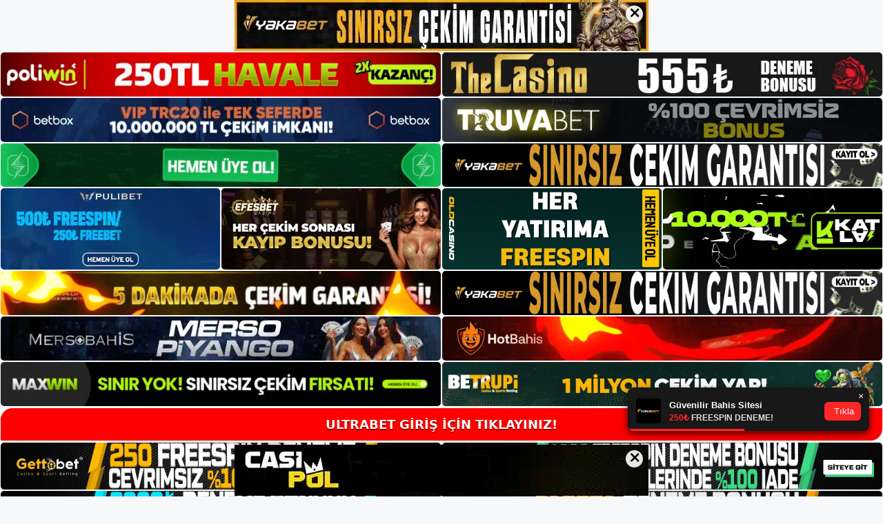

--- FILE ---
content_type: text/html; charset=UTF-8
request_url: https://ultrabet.me/tag/ultrabet-promosyon-kodu/
body_size: 20598
content:
<!DOCTYPE html>
<html lang="tr">
<head>
	<meta name="google-site-verification" content="iGgTTVfAp4adRnUe0n1Bno2jSlWVy2daTAopgurTVok" />
	<meta charset="UTF-8">
	<meta name='robots' content='index, follow, max-image-preview:large, max-snippet:-1, max-video-preview:-1' />
<meta name="generator" content="Bu sitenin AMP ve CDN (İç Link) kurulumu NGY tarafından yapılmıştır."/><meta name="viewport" content="width=device-width, initial-scale=1">
	<!-- This site is optimized with the Yoast SEO plugin v22.3 - https://yoast.com/wordpress/plugins/seo/ -->
	<title>ultrabet promosyon kodu - Ultrabet Giriş Adresi</title>
	<link rel="canonical" href="https://ultrabet.me/tag/ultrabet-promosyon-kodu/" />
	<meta property="og:locale" content="tr_TR" />
	<meta property="og:type" content="article" />
	<meta property="og:title" content="ultrabet promosyon kodu - Ultrabet Giriş Adresi" />
	<meta property="og:url" content="https://ultrabet.me/tag/ultrabet-promosyon-kodu/" />
	<meta property="og:site_name" content="Ultrabet Giriş Adresi" />
	<meta name="twitter:card" content="summary_large_image" />
	<script type="application/ld+json" class="yoast-schema-graph">{"@context":"https://schema.org","@graph":[{"@type":"CollectionPage","@id":"https://ultrabet.me/tag/ultrabet-promosyon-kodu/","url":"https://ultrabet.me/tag/ultrabet-promosyon-kodu/","name":"ultrabet promosyon kodu - Ultrabet Giriş Adresi","isPartOf":{"@id":"https://ultrabet.me/#website"},"breadcrumb":{"@id":"https://ultrabet.me/tag/ultrabet-promosyon-kodu/#breadcrumb"},"inLanguage":"tr"},{"@type":"BreadcrumbList","@id":"https://ultrabet.me/tag/ultrabet-promosyon-kodu/#breadcrumb","itemListElement":[{"@type":"ListItem","position":1,"name":"Anasayfa","item":"https://ultrabet.me/"},{"@type":"ListItem","position":2,"name":"ultrabet promosyon kodu"}]},{"@type":"WebSite","@id":"https://ultrabet.me/#website","url":"https://ultrabet.me/","name":"Ultrabet Giriş Adresi","description":"Ultrabet Giriş Adresi Bilgileri","publisher":{"@id":"https://ultrabet.me/#/schema/person/66a6a1665cfa1fd226faf760b634d344"},"potentialAction":[{"@type":"SearchAction","target":{"@type":"EntryPoint","urlTemplate":"https://ultrabet.me/?s={search_term_string}"},"query-input":"required name=search_term_string"}],"inLanguage":"tr"},{"@type":["Person","Organization"],"@id":"https://ultrabet.me/#/schema/person/66a6a1665cfa1fd226faf760b634d344","name":"Ultrabet","image":{"@type":"ImageObject","inLanguage":"tr","@id":"https://ultrabet.me/#/schema/person/image/","url":"https://ultrabet.me/wp-content/uploads/2021/05/Ultrabet-Logo.jpg","contentUrl":"https://ultrabet.me/wp-content/uploads/2021/05/Ultrabet-Logo.jpg","width":321,"height":68,"caption":"Ultrabet"},"logo":{"@id":"https://ultrabet.me/#/schema/person/image/"},"sameAs":["https://ultrabet.me"]}]}</script>
	<!-- / Yoast SEO plugin. -->


<link rel="alternate" type="application/rss+xml" title="Ultrabet Giriş Adresi &raquo; akışı" href="https://ultrabet.me/feed/" />
<link rel="alternate" type="application/rss+xml" title="Ultrabet Giriş Adresi &raquo; yorum akışı" href="https://ultrabet.me/comments/feed/" />
<link rel="alternate" type="application/rss+xml" title="Ultrabet Giriş Adresi &raquo; ultrabet promosyon kodu etiket akışı" href="https://ultrabet.me/tag/ultrabet-promosyon-kodu/feed/" />
<style id='wp-img-auto-sizes-contain-inline-css'>
img:is([sizes=auto i],[sizes^="auto," i]){contain-intrinsic-size:3000px 1500px}
/*# sourceURL=wp-img-auto-sizes-contain-inline-css */
</style>
<style id='wp-emoji-styles-inline-css'>

	img.wp-smiley, img.emoji {
		display: inline !important;
		border: none !important;
		box-shadow: none !important;
		height: 1em !important;
		width: 1em !important;
		margin: 0 0.07em !important;
		vertical-align: -0.1em !important;
		background: none !important;
		padding: 0 !important;
	}
/*# sourceURL=wp-emoji-styles-inline-css */
</style>
<style id='wp-block-library-inline-css'>
:root{--wp-block-synced-color:#7a00df;--wp-block-synced-color--rgb:122,0,223;--wp-bound-block-color:var(--wp-block-synced-color);--wp-editor-canvas-background:#ddd;--wp-admin-theme-color:#007cba;--wp-admin-theme-color--rgb:0,124,186;--wp-admin-theme-color-darker-10:#006ba1;--wp-admin-theme-color-darker-10--rgb:0,107,160.5;--wp-admin-theme-color-darker-20:#005a87;--wp-admin-theme-color-darker-20--rgb:0,90,135;--wp-admin-border-width-focus:2px}@media (min-resolution:192dpi){:root{--wp-admin-border-width-focus:1.5px}}.wp-element-button{cursor:pointer}:root .has-very-light-gray-background-color{background-color:#eee}:root .has-very-dark-gray-background-color{background-color:#313131}:root .has-very-light-gray-color{color:#eee}:root .has-very-dark-gray-color{color:#313131}:root .has-vivid-green-cyan-to-vivid-cyan-blue-gradient-background{background:linear-gradient(135deg,#00d084,#0693e3)}:root .has-purple-crush-gradient-background{background:linear-gradient(135deg,#34e2e4,#4721fb 50%,#ab1dfe)}:root .has-hazy-dawn-gradient-background{background:linear-gradient(135deg,#faaca8,#dad0ec)}:root .has-subdued-olive-gradient-background{background:linear-gradient(135deg,#fafae1,#67a671)}:root .has-atomic-cream-gradient-background{background:linear-gradient(135deg,#fdd79a,#004a59)}:root .has-nightshade-gradient-background{background:linear-gradient(135deg,#330968,#31cdcf)}:root .has-midnight-gradient-background{background:linear-gradient(135deg,#020381,#2874fc)}:root{--wp--preset--font-size--normal:16px;--wp--preset--font-size--huge:42px}.has-regular-font-size{font-size:1em}.has-larger-font-size{font-size:2.625em}.has-normal-font-size{font-size:var(--wp--preset--font-size--normal)}.has-huge-font-size{font-size:var(--wp--preset--font-size--huge)}.has-text-align-center{text-align:center}.has-text-align-left{text-align:left}.has-text-align-right{text-align:right}.has-fit-text{white-space:nowrap!important}#end-resizable-editor-section{display:none}.aligncenter{clear:both}.items-justified-left{justify-content:flex-start}.items-justified-center{justify-content:center}.items-justified-right{justify-content:flex-end}.items-justified-space-between{justify-content:space-between}.screen-reader-text{border:0;clip-path:inset(50%);height:1px;margin:-1px;overflow:hidden;padding:0;position:absolute;width:1px;word-wrap:normal!important}.screen-reader-text:focus{background-color:#ddd;clip-path:none;color:#444;display:block;font-size:1em;height:auto;left:5px;line-height:normal;padding:15px 23px 14px;text-decoration:none;top:5px;width:auto;z-index:100000}html :where(.has-border-color){border-style:solid}html :where([style*=border-top-color]){border-top-style:solid}html :where([style*=border-right-color]){border-right-style:solid}html :where([style*=border-bottom-color]){border-bottom-style:solid}html :where([style*=border-left-color]){border-left-style:solid}html :where([style*=border-width]){border-style:solid}html :where([style*=border-top-width]){border-top-style:solid}html :where([style*=border-right-width]){border-right-style:solid}html :where([style*=border-bottom-width]){border-bottom-style:solid}html :where([style*=border-left-width]){border-left-style:solid}html :where(img[class*=wp-image-]){height:auto;max-width:100%}:where(figure){margin:0 0 1em}html :where(.is-position-sticky){--wp-admin--admin-bar--position-offset:var(--wp-admin--admin-bar--height,0px)}@media screen and (max-width:600px){html :where(.is-position-sticky){--wp-admin--admin-bar--position-offset:0px}}

/*# sourceURL=wp-block-library-inline-css */
</style><style id='wp-block-heading-inline-css'>
h1:where(.wp-block-heading).has-background,h2:where(.wp-block-heading).has-background,h3:where(.wp-block-heading).has-background,h4:where(.wp-block-heading).has-background,h5:where(.wp-block-heading).has-background,h6:where(.wp-block-heading).has-background{padding:1.25em 2.375em}h1.has-text-align-left[style*=writing-mode]:where([style*=vertical-lr]),h1.has-text-align-right[style*=writing-mode]:where([style*=vertical-rl]),h2.has-text-align-left[style*=writing-mode]:where([style*=vertical-lr]),h2.has-text-align-right[style*=writing-mode]:where([style*=vertical-rl]),h3.has-text-align-left[style*=writing-mode]:where([style*=vertical-lr]),h3.has-text-align-right[style*=writing-mode]:where([style*=vertical-rl]),h4.has-text-align-left[style*=writing-mode]:where([style*=vertical-lr]),h4.has-text-align-right[style*=writing-mode]:where([style*=vertical-rl]),h5.has-text-align-left[style*=writing-mode]:where([style*=vertical-lr]),h5.has-text-align-right[style*=writing-mode]:where([style*=vertical-rl]),h6.has-text-align-left[style*=writing-mode]:where([style*=vertical-lr]),h6.has-text-align-right[style*=writing-mode]:where([style*=vertical-rl]){rotate:180deg}
/*# sourceURL=https://ultrabet.me/wp-includes/blocks/heading/style.min.css */
</style>
<style id='wp-block-tag-cloud-inline-css'>
.wp-block-tag-cloud{box-sizing:border-box}.wp-block-tag-cloud.aligncenter{justify-content:center;text-align:center}.wp-block-tag-cloud a{display:inline-block;margin-right:5px}.wp-block-tag-cloud span{display:inline-block;margin-left:5px;text-decoration:none}:root :where(.wp-block-tag-cloud.is-style-outline){display:flex;flex-wrap:wrap;gap:1ch}:root :where(.wp-block-tag-cloud.is-style-outline a){border:1px solid;font-size:unset!important;margin-right:0;padding:1ch 2ch;text-decoration:none!important}
/*# sourceURL=https://ultrabet.me/wp-includes/blocks/tag-cloud/style.min.css */
</style>
<style id='wp-block-group-inline-css'>
.wp-block-group{box-sizing:border-box}:where(.wp-block-group.wp-block-group-is-layout-constrained){position:relative}
/*# sourceURL=https://ultrabet.me/wp-includes/blocks/group/style.min.css */
</style>
<style id='global-styles-inline-css'>
:root{--wp--preset--aspect-ratio--square: 1;--wp--preset--aspect-ratio--4-3: 4/3;--wp--preset--aspect-ratio--3-4: 3/4;--wp--preset--aspect-ratio--3-2: 3/2;--wp--preset--aspect-ratio--2-3: 2/3;--wp--preset--aspect-ratio--16-9: 16/9;--wp--preset--aspect-ratio--9-16: 9/16;--wp--preset--color--black: #000000;--wp--preset--color--cyan-bluish-gray: #abb8c3;--wp--preset--color--white: #ffffff;--wp--preset--color--pale-pink: #f78da7;--wp--preset--color--vivid-red: #cf2e2e;--wp--preset--color--luminous-vivid-orange: #ff6900;--wp--preset--color--luminous-vivid-amber: #fcb900;--wp--preset--color--light-green-cyan: #7bdcb5;--wp--preset--color--vivid-green-cyan: #00d084;--wp--preset--color--pale-cyan-blue: #8ed1fc;--wp--preset--color--vivid-cyan-blue: #0693e3;--wp--preset--color--vivid-purple: #9b51e0;--wp--preset--color--contrast: var(--contrast);--wp--preset--color--contrast-2: var(--contrast-2);--wp--preset--color--contrast-3: var(--contrast-3);--wp--preset--color--base: var(--base);--wp--preset--color--base-2: var(--base-2);--wp--preset--color--base-3: var(--base-3);--wp--preset--color--accent: var(--accent);--wp--preset--gradient--vivid-cyan-blue-to-vivid-purple: linear-gradient(135deg,rgb(6,147,227) 0%,rgb(155,81,224) 100%);--wp--preset--gradient--light-green-cyan-to-vivid-green-cyan: linear-gradient(135deg,rgb(122,220,180) 0%,rgb(0,208,130) 100%);--wp--preset--gradient--luminous-vivid-amber-to-luminous-vivid-orange: linear-gradient(135deg,rgb(252,185,0) 0%,rgb(255,105,0) 100%);--wp--preset--gradient--luminous-vivid-orange-to-vivid-red: linear-gradient(135deg,rgb(255,105,0) 0%,rgb(207,46,46) 100%);--wp--preset--gradient--very-light-gray-to-cyan-bluish-gray: linear-gradient(135deg,rgb(238,238,238) 0%,rgb(169,184,195) 100%);--wp--preset--gradient--cool-to-warm-spectrum: linear-gradient(135deg,rgb(74,234,220) 0%,rgb(151,120,209) 20%,rgb(207,42,186) 40%,rgb(238,44,130) 60%,rgb(251,105,98) 80%,rgb(254,248,76) 100%);--wp--preset--gradient--blush-light-purple: linear-gradient(135deg,rgb(255,206,236) 0%,rgb(152,150,240) 100%);--wp--preset--gradient--blush-bordeaux: linear-gradient(135deg,rgb(254,205,165) 0%,rgb(254,45,45) 50%,rgb(107,0,62) 100%);--wp--preset--gradient--luminous-dusk: linear-gradient(135deg,rgb(255,203,112) 0%,rgb(199,81,192) 50%,rgb(65,88,208) 100%);--wp--preset--gradient--pale-ocean: linear-gradient(135deg,rgb(255,245,203) 0%,rgb(182,227,212) 50%,rgb(51,167,181) 100%);--wp--preset--gradient--electric-grass: linear-gradient(135deg,rgb(202,248,128) 0%,rgb(113,206,126) 100%);--wp--preset--gradient--midnight: linear-gradient(135deg,rgb(2,3,129) 0%,rgb(40,116,252) 100%);--wp--preset--font-size--small: 13px;--wp--preset--font-size--medium: 20px;--wp--preset--font-size--large: 36px;--wp--preset--font-size--x-large: 42px;--wp--preset--spacing--20: 0.44rem;--wp--preset--spacing--30: 0.67rem;--wp--preset--spacing--40: 1rem;--wp--preset--spacing--50: 1.5rem;--wp--preset--spacing--60: 2.25rem;--wp--preset--spacing--70: 3.38rem;--wp--preset--spacing--80: 5.06rem;--wp--preset--shadow--natural: 6px 6px 9px rgba(0, 0, 0, 0.2);--wp--preset--shadow--deep: 12px 12px 50px rgba(0, 0, 0, 0.4);--wp--preset--shadow--sharp: 6px 6px 0px rgba(0, 0, 0, 0.2);--wp--preset--shadow--outlined: 6px 6px 0px -3px rgb(255, 255, 255), 6px 6px rgb(0, 0, 0);--wp--preset--shadow--crisp: 6px 6px 0px rgb(0, 0, 0);}:where(.is-layout-flex){gap: 0.5em;}:where(.is-layout-grid){gap: 0.5em;}body .is-layout-flex{display: flex;}.is-layout-flex{flex-wrap: wrap;align-items: center;}.is-layout-flex > :is(*, div){margin: 0;}body .is-layout-grid{display: grid;}.is-layout-grid > :is(*, div){margin: 0;}:where(.wp-block-columns.is-layout-flex){gap: 2em;}:where(.wp-block-columns.is-layout-grid){gap: 2em;}:where(.wp-block-post-template.is-layout-flex){gap: 1.25em;}:where(.wp-block-post-template.is-layout-grid){gap: 1.25em;}.has-black-color{color: var(--wp--preset--color--black) !important;}.has-cyan-bluish-gray-color{color: var(--wp--preset--color--cyan-bluish-gray) !important;}.has-white-color{color: var(--wp--preset--color--white) !important;}.has-pale-pink-color{color: var(--wp--preset--color--pale-pink) !important;}.has-vivid-red-color{color: var(--wp--preset--color--vivid-red) !important;}.has-luminous-vivid-orange-color{color: var(--wp--preset--color--luminous-vivid-orange) !important;}.has-luminous-vivid-amber-color{color: var(--wp--preset--color--luminous-vivid-amber) !important;}.has-light-green-cyan-color{color: var(--wp--preset--color--light-green-cyan) !important;}.has-vivid-green-cyan-color{color: var(--wp--preset--color--vivid-green-cyan) !important;}.has-pale-cyan-blue-color{color: var(--wp--preset--color--pale-cyan-blue) !important;}.has-vivid-cyan-blue-color{color: var(--wp--preset--color--vivid-cyan-blue) !important;}.has-vivid-purple-color{color: var(--wp--preset--color--vivid-purple) !important;}.has-black-background-color{background-color: var(--wp--preset--color--black) !important;}.has-cyan-bluish-gray-background-color{background-color: var(--wp--preset--color--cyan-bluish-gray) !important;}.has-white-background-color{background-color: var(--wp--preset--color--white) !important;}.has-pale-pink-background-color{background-color: var(--wp--preset--color--pale-pink) !important;}.has-vivid-red-background-color{background-color: var(--wp--preset--color--vivid-red) !important;}.has-luminous-vivid-orange-background-color{background-color: var(--wp--preset--color--luminous-vivid-orange) !important;}.has-luminous-vivid-amber-background-color{background-color: var(--wp--preset--color--luminous-vivid-amber) !important;}.has-light-green-cyan-background-color{background-color: var(--wp--preset--color--light-green-cyan) !important;}.has-vivid-green-cyan-background-color{background-color: var(--wp--preset--color--vivid-green-cyan) !important;}.has-pale-cyan-blue-background-color{background-color: var(--wp--preset--color--pale-cyan-blue) !important;}.has-vivid-cyan-blue-background-color{background-color: var(--wp--preset--color--vivid-cyan-blue) !important;}.has-vivid-purple-background-color{background-color: var(--wp--preset--color--vivid-purple) !important;}.has-black-border-color{border-color: var(--wp--preset--color--black) !important;}.has-cyan-bluish-gray-border-color{border-color: var(--wp--preset--color--cyan-bluish-gray) !important;}.has-white-border-color{border-color: var(--wp--preset--color--white) !important;}.has-pale-pink-border-color{border-color: var(--wp--preset--color--pale-pink) !important;}.has-vivid-red-border-color{border-color: var(--wp--preset--color--vivid-red) !important;}.has-luminous-vivid-orange-border-color{border-color: var(--wp--preset--color--luminous-vivid-orange) !important;}.has-luminous-vivid-amber-border-color{border-color: var(--wp--preset--color--luminous-vivid-amber) !important;}.has-light-green-cyan-border-color{border-color: var(--wp--preset--color--light-green-cyan) !important;}.has-vivid-green-cyan-border-color{border-color: var(--wp--preset--color--vivid-green-cyan) !important;}.has-pale-cyan-blue-border-color{border-color: var(--wp--preset--color--pale-cyan-blue) !important;}.has-vivid-cyan-blue-border-color{border-color: var(--wp--preset--color--vivid-cyan-blue) !important;}.has-vivid-purple-border-color{border-color: var(--wp--preset--color--vivid-purple) !important;}.has-vivid-cyan-blue-to-vivid-purple-gradient-background{background: var(--wp--preset--gradient--vivid-cyan-blue-to-vivid-purple) !important;}.has-light-green-cyan-to-vivid-green-cyan-gradient-background{background: var(--wp--preset--gradient--light-green-cyan-to-vivid-green-cyan) !important;}.has-luminous-vivid-amber-to-luminous-vivid-orange-gradient-background{background: var(--wp--preset--gradient--luminous-vivid-amber-to-luminous-vivid-orange) !important;}.has-luminous-vivid-orange-to-vivid-red-gradient-background{background: var(--wp--preset--gradient--luminous-vivid-orange-to-vivid-red) !important;}.has-very-light-gray-to-cyan-bluish-gray-gradient-background{background: var(--wp--preset--gradient--very-light-gray-to-cyan-bluish-gray) !important;}.has-cool-to-warm-spectrum-gradient-background{background: var(--wp--preset--gradient--cool-to-warm-spectrum) !important;}.has-blush-light-purple-gradient-background{background: var(--wp--preset--gradient--blush-light-purple) !important;}.has-blush-bordeaux-gradient-background{background: var(--wp--preset--gradient--blush-bordeaux) !important;}.has-luminous-dusk-gradient-background{background: var(--wp--preset--gradient--luminous-dusk) !important;}.has-pale-ocean-gradient-background{background: var(--wp--preset--gradient--pale-ocean) !important;}.has-electric-grass-gradient-background{background: var(--wp--preset--gradient--electric-grass) !important;}.has-midnight-gradient-background{background: var(--wp--preset--gradient--midnight) !important;}.has-small-font-size{font-size: var(--wp--preset--font-size--small) !important;}.has-medium-font-size{font-size: var(--wp--preset--font-size--medium) !important;}.has-large-font-size{font-size: var(--wp--preset--font-size--large) !important;}.has-x-large-font-size{font-size: var(--wp--preset--font-size--x-large) !important;}
/*# sourceURL=global-styles-inline-css */
</style>

<style id='classic-theme-styles-inline-css'>
/*! This file is auto-generated */
.wp-block-button__link{color:#fff;background-color:#32373c;border-radius:9999px;box-shadow:none;text-decoration:none;padding:calc(.667em + 2px) calc(1.333em + 2px);font-size:1.125em}.wp-block-file__button{background:#32373c;color:#fff;text-decoration:none}
/*# sourceURL=/wp-includes/css/classic-themes.min.css */
</style>
<link rel='stylesheet' id='generate-style-css' href='https://ultrabet.me/wp-content/themes/generatepress/assets/css/main.min.css?ver=3.3.0' media='all' />
<style id='generate-style-inline-css'>
body{background-color:var(--base-2);color:var(--contrast);}a{color:var(--accent);}a{text-decoration:underline;}.entry-title a, .site-branding a, a.button, .wp-block-button__link, .main-navigation a{text-decoration:none;}a:hover, a:focus, a:active{color:var(--contrast);}.wp-block-group__inner-container{max-width:1200px;margin-left:auto;margin-right:auto;}.site-header .header-image{width:250px;}:root{--contrast:#222222;--contrast-2:#575760;--contrast-3:#b2b2be;--base:#f0f0f0;--base-2:#f7f8f9;--base-3:#ffffff;--accent:#1e73be;}:root .has-contrast-color{color:var(--contrast);}:root .has-contrast-background-color{background-color:var(--contrast);}:root .has-contrast-2-color{color:var(--contrast-2);}:root .has-contrast-2-background-color{background-color:var(--contrast-2);}:root .has-contrast-3-color{color:var(--contrast-3);}:root .has-contrast-3-background-color{background-color:var(--contrast-3);}:root .has-base-color{color:var(--base);}:root .has-base-background-color{background-color:var(--base);}:root .has-base-2-color{color:var(--base-2);}:root .has-base-2-background-color{background-color:var(--base-2);}:root .has-base-3-color{color:var(--base-3);}:root .has-base-3-background-color{background-color:var(--base-3);}:root .has-accent-color{color:var(--accent);}:root .has-accent-background-color{background-color:var(--accent);}.top-bar{background-color:#636363;color:#ffffff;}.top-bar a{color:#ffffff;}.top-bar a:hover{color:#303030;}.site-header{background-color:var(--base-3);}.main-title a,.main-title a:hover{color:var(--contrast);}.site-description{color:var(--contrast-2);}.mobile-menu-control-wrapper .menu-toggle,.mobile-menu-control-wrapper .menu-toggle:hover,.mobile-menu-control-wrapper .menu-toggle:focus,.has-inline-mobile-toggle #site-navigation.toggled{background-color:rgba(0, 0, 0, 0.02);}.main-navigation,.main-navigation ul ul{background-color:var(--base-3);}.main-navigation .main-nav ul li a, .main-navigation .menu-toggle, .main-navigation .menu-bar-items{color:var(--contrast);}.main-navigation .main-nav ul li:not([class*="current-menu-"]):hover > a, .main-navigation .main-nav ul li:not([class*="current-menu-"]):focus > a, .main-navigation .main-nav ul li.sfHover:not([class*="current-menu-"]) > a, .main-navigation .menu-bar-item:hover > a, .main-navigation .menu-bar-item.sfHover > a{color:var(--accent);}button.menu-toggle:hover,button.menu-toggle:focus{color:var(--contrast);}.main-navigation .main-nav ul li[class*="current-menu-"] > a{color:var(--accent);}.navigation-search input[type="search"],.navigation-search input[type="search"]:active, .navigation-search input[type="search"]:focus, .main-navigation .main-nav ul li.search-item.active > a, .main-navigation .menu-bar-items .search-item.active > a{color:var(--accent);}.main-navigation ul ul{background-color:var(--base);}.separate-containers .inside-article, .separate-containers .comments-area, .separate-containers .page-header, .one-container .container, .separate-containers .paging-navigation, .inside-page-header{background-color:var(--base-3);}.entry-title a{color:var(--contrast);}.entry-title a:hover{color:var(--contrast-2);}.entry-meta{color:var(--contrast-2);}.sidebar .widget{background-color:var(--base-3);}.footer-widgets{background-color:var(--base-3);}.site-info{background-color:var(--base-3);}input[type="text"],input[type="email"],input[type="url"],input[type="password"],input[type="search"],input[type="tel"],input[type="number"],textarea,select{color:var(--contrast);background-color:var(--base-2);border-color:var(--base);}input[type="text"]:focus,input[type="email"]:focus,input[type="url"]:focus,input[type="password"]:focus,input[type="search"]:focus,input[type="tel"]:focus,input[type="number"]:focus,textarea:focus,select:focus{color:var(--contrast);background-color:var(--base-2);border-color:var(--contrast-3);}button,html input[type="button"],input[type="reset"],input[type="submit"],a.button,a.wp-block-button__link:not(.has-background){color:#ffffff;background-color:#55555e;}button:hover,html input[type="button"]:hover,input[type="reset"]:hover,input[type="submit"]:hover,a.button:hover,button:focus,html input[type="button"]:focus,input[type="reset"]:focus,input[type="submit"]:focus,a.button:focus,a.wp-block-button__link:not(.has-background):active,a.wp-block-button__link:not(.has-background):focus,a.wp-block-button__link:not(.has-background):hover{color:#ffffff;background-color:#3f4047;}a.generate-back-to-top{background-color:rgba( 0,0,0,0.4 );color:#ffffff;}a.generate-back-to-top:hover,a.generate-back-to-top:focus{background-color:rgba( 0,0,0,0.6 );color:#ffffff;}:root{--gp-search-modal-bg-color:var(--base-3);--gp-search-modal-text-color:var(--contrast);--gp-search-modal-overlay-bg-color:rgba(0,0,0,0.2);}@media (max-width:768px){.main-navigation .menu-bar-item:hover > a, .main-navigation .menu-bar-item.sfHover > a{background:none;color:var(--contrast);}}.nav-below-header .main-navigation .inside-navigation.grid-container, .nav-above-header .main-navigation .inside-navigation.grid-container{padding:0px 20px 0px 20px;}.site-main .wp-block-group__inner-container{padding:40px;}.separate-containers .paging-navigation{padding-top:20px;padding-bottom:20px;}.entry-content .alignwide, body:not(.no-sidebar) .entry-content .alignfull{margin-left:-40px;width:calc(100% + 80px);max-width:calc(100% + 80px);}.rtl .menu-item-has-children .dropdown-menu-toggle{padding-left:20px;}.rtl .main-navigation .main-nav ul li.menu-item-has-children > a{padding-right:20px;}@media (max-width:768px){.separate-containers .inside-article, .separate-containers .comments-area, .separate-containers .page-header, .separate-containers .paging-navigation, .one-container .site-content, .inside-page-header{padding:30px;}.site-main .wp-block-group__inner-container{padding:30px;}.inside-top-bar{padding-right:30px;padding-left:30px;}.inside-header{padding-right:30px;padding-left:30px;}.widget-area .widget{padding-top:30px;padding-right:30px;padding-bottom:30px;padding-left:30px;}.footer-widgets-container{padding-top:30px;padding-right:30px;padding-bottom:30px;padding-left:30px;}.inside-site-info{padding-right:30px;padding-left:30px;}.entry-content .alignwide, body:not(.no-sidebar) .entry-content .alignfull{margin-left:-30px;width:calc(100% + 60px);max-width:calc(100% + 60px);}.one-container .site-main .paging-navigation{margin-bottom:20px;}}/* End cached CSS */.is-right-sidebar{width:30%;}.is-left-sidebar{width:30%;}.site-content .content-area{width:70%;}@media (max-width:768px){.main-navigation .menu-toggle,.sidebar-nav-mobile:not(#sticky-placeholder){display:block;}.main-navigation ul,.gen-sidebar-nav,.main-navigation:not(.slideout-navigation):not(.toggled) .main-nav > ul,.has-inline-mobile-toggle #site-navigation .inside-navigation > *:not(.navigation-search):not(.main-nav){display:none;}.nav-align-right .inside-navigation,.nav-align-center .inside-navigation{justify-content:space-between;}.has-inline-mobile-toggle .mobile-menu-control-wrapper{display:flex;flex-wrap:wrap;}.has-inline-mobile-toggle .inside-header{flex-direction:row;text-align:left;flex-wrap:wrap;}.has-inline-mobile-toggle .header-widget,.has-inline-mobile-toggle #site-navigation{flex-basis:100%;}.nav-float-left .has-inline-mobile-toggle #site-navigation{order:10;}}
/*# sourceURL=generate-style-inline-css */
</style>
<link rel="https://api.w.org/" href="https://ultrabet.me/wp-json/" /><link rel="alternate" title="JSON" type="application/json" href="https://ultrabet.me/wp-json/wp/v2/tags/1313" /><link rel="EditURI" type="application/rsd+xml" title="RSD" href="https://ultrabet.me/xmlrpc.php?rsd" />
<meta name="generator" content="WordPress 6.9" />
<link rel="amphtml" href="https://ultrabetme.seoponox.com/tag/ultrabet-promosyon-kodu/amp/"><link rel="icon" href="https://ultrabet.me/wp-content/uploads/2021/05/Ultrabet-Favicon.jpg" sizes="32x32" />
<link rel="icon" href="https://ultrabet.me/wp-content/uploads/2021/05/Ultrabet-Favicon.jpg" sizes="192x192" />
<link rel="apple-touch-icon" href="https://ultrabet.me/wp-content/uploads/2021/05/Ultrabet-Favicon.jpg" />
<meta name="msapplication-TileImage" content="https://ultrabet.me/wp-content/uploads/2021/05/Ultrabet-Favicon.jpg" />
	<head>

    <meta charset="UTF-8">
    <meta name="viewport"
          content="width=device-width, user-scalable=no, initial-scale=1.0, maximum-scale=1.0, minimum-scale=1.0">
    <meta http-equiv="X-UA-Compatible" content="ie=edge">
    </head>



<style>

    .footer iframe{
        position:fixed;
        bottom:0;
        z-index:9999999;
          
      }
      
  .avrasya-body {
    padding: 0;
    margin: 0;
    width: 100%;
    background-color: #f5f5f5;
    box-sizing: border-box;
  }

  .avrasya-footer-notifi iframe {
    position: fixed;
    bottom: 0;
    z-index: 9999999;
  }

  .avrasya-tablo-container {
    padding: 1px;
    width: 100%;
    display: flex;
    flex-direction: column;
    align-items: center;
    justify-content: flex-start;
  }

  .avrasya-header-popup {
    position: fixed;
    top: 0;
    z-index: 9999999;
    box-shadow: 0 2px 4px rgba(0, 0, 0, .1);
  }

  .avrasya-header-popup-content {
    margin: 0 auto;
  }

  .avrasya-header-popup-content img {
    width: 100%;
    object-fit: contain;
  }

  .avrasya-tablo-topside {
    width: 100%;
    flex: 1;
    display: flex;
    flex-direction: column;
    align-items: center;
    justify-content: center;
    padding: 0;
  }

  .avrasya-avrasya-tablo-topcard-continer,
  .avrasya-avrasya-tablo-card-continer,
  .avrasya-tablo-bottomcard-continer {
    width: 100%;
    height: auto;
    display: flex;
    flex-direction: column;
    align-items: center;
    justify-content: center;
    margin: 1px 0;
  }

  .avrasya-tablo-topcard,
  .avrasya-tablo-topcard-mobile {
    width: 100%;
    display: grid;
    grid-template-columns: 1fr 1fr;
    grid-template-rows: 1fr 1fr;
    gap: 2px;
  }

  .avrasya-tablo-topcard-mobile {
    display: none;
  }

  .avrasya-tablo-card,
  .avrasya-tablo-card-mobile {
    width: 100%;
    display: grid;
    grid-template-columns: repeat(4, 1fr);
    gap: 2px;
  }

  .avrasya-tablo-card-mobile {
    display: none;
  }

  .avrasya-tablo-bottomcard,
  .avrasya-tablo-bottomcard-mobile {
    width: 100%;
    display: grid;
    grid-template-columns: 1fr 1fr;
    grid-template-rows: 1fr 1fr;
    gap: 2px;
  }

  .avrasya-tablo-bottomcard-mobile {
    display: none;
  }

  .avrasya-tablo-topcard a,
  .avrasya-tablo-topcard-mobile a,
  .avrasya-tablo-card a,
  .avrasya-tablo-card-mobile a,
  .avrasya-tablo-bottomcard a,
  .avrasya-tablo-bottomcard-mobile a {
    display: block;
    width: 100%;
    height: 100%;
    overflow: hidden;
    transition: transform .3s ease;
    background-color: #fff;
  }

  .avrasya-tablo-topcard a img,
  .avrasya-tablo-topcard-mobile a img,
  .avrasya-tablo-card a img,
  .avrasya-tablo-card-mobile a img,
  .avrasya-tablo-bottomcard a img,
  .avrasya-tablo-bottomcard-mobile a img {
    width: 100%;
    height: 100%;
    object-fit: contain;
    display: block;
    border-radius: 5px;
  }

  .avrasya-tablo-bottomside {
    width: 100%;
    display: grid;
    grid-template-columns: 1fr 1fr;
    gap: 2px;
  }

  .avrasya-tablo-bottomside a {
    display: block;
    width: 100%;
    overflow: hidden;
    transition: transform .3s ease;
    background-color: #fff;
  }

  .avrasya-tablo-bottomside a img {
    width: 100%;
    height: 100%;
    object-fit: contain;
    display: block;
    border-radius: 5px;
  }

  .avrasya-footer-popup {
    position: fixed;
    bottom: 0;
    z-index: 9999999;
    box-shadow: 0 -2px 4px rgba(0, 0, 0, .1);
    margin-top: auto;
  }

  .avrasya-footer-popup-content {
    margin: 0 auto;
    padding: 0;
  }

  .avrasya-footer-popup-content img {
    width: 100%;
    object-fit: contain;
  }

  .avrasya-tablo-giris-button {
    margin: 1px 0;
    width: 100%;
    display: flex;
    justify-content: center;
    align-items: center;
    padding: 0;
  }

  .avrasya-footer-popup-content-left {
    margin-bottom: -6px;
  }

  .avrasya-header-popup-content-left {
    margin-bottom: -6px;
  }

  .avrasya-tablo-giris-button a.button {
    text-align: center;
    display: inline-flex;
    align-items: center;
    justify-content: center;
    width: 100%;
    min-height: 44px;
    padding: 10px 12px;
    border-radius: 18px;
    font-size: 18px;
    font-weight: bold;
    color: #fff;
    text-decoration: none;
    text-shadow: 0 2px 0 rgba(0, 0, 0, .4);
    background: #ff0000 !important;
    margin: 1px 0px;

    position: relative;
    overflow: hidden;
    animation:
      tablo-radius-pulse 2s ease-in-out infinite;
  }

  @keyframes tablo-radius-pulse {
    0% {
      border-radius: 18px 0px 18px 0px;
    }

    25% {
      border-radius: 0px 18px 0px 18px;
    }

    50% {
      border-radius: 18px 0px 18px 0px;
    }

    75% {
      border-radius: 0px 18px 0px 18px;
    }

    100% {
      border-radius: 18px 0px 18px 0px;
    }
  }



  #close-top:checked~.avrasya-header-popup {
    display: none;
  }

  #close-bottom:checked~.avrasya-footer-popup {
    display: none;
  }

  .avrasya-tablo-banner-wrapper {
    position: relative;
  }

  .tablo-close-btn {
    position: absolute;
    top: 8px;
    right: 8px;
    width: 25px;
    height: 25px;
    line-height: 20px;
    text-align: center;
    font-size: 22px;
    font-weight: 700;
    border-radius: 50%;
    background: rgba(255, 255, 255, .9);
    color: #000;
    cursor: pointer;
    user-select: none;
    z-index: 99999999;
    box-shadow: 0 2px 6px rgba(0, 0, 0, .2);
  }

  .tablo-close-btn:hover,
  .tablo-close-btn:focus {
    outline: 2px solid rgba(255, 255, 255, .7);
  }

  .avrasya-tablo-bottomside-container {
    width: 100%;
    margin: 1px 0;
  }

  .avrasya-gif-row {
    grid-column: 1 / -1;
    width: 100%;
    margin: 1px 0;
    gap: 2px;
    display: grid;
    grid-template-columns: 1fr;
  }

  .avrasya-gif-row-mobile {
    display: none;
  }

  .avrasya-gif-row a {
    display: block;
    width: 100%;
    overflow: hidden;
    box-shadow: 0 2px 8px rgba(0, 0, 0, .1);
    transition: transform .3s ease;
    background-color: #fff;
  }

  .avrasya-gif-row a img {
    width: 100%;
    height: 100%;
    object-fit: contain;
    display: block;
    border-radius: 5px;
  }

  #close-top:checked~.avrasya-header-popup {
    display: none;
  }

  #close-top:checked~.header-spacer {
    display: none;
  }

  @media (min-width:600px) {

    .header-spacer {
      padding-bottom: 74px;
    }
  }

  @media (max-width: 1200px) {
    .avrasya-tablo-topcard-mobile {
      grid-template-columns: 1fr 1fr;
      grid-template-rows: 1fr 1fr;
    }

    .avrasya-tablo-card-mobile {
      grid-template-columns: repeat(4, 1fr);
    }

    .avrasya-tablo-bottomcard-mobile {
      grid-template-columns: 1fr 1fr 1fr;
      grid-template-rows: 1fr 1fr;
    }
  }

  @media (max-width: 900px) {
    .avrasya-gif-row {
      display: none;
    }

    .avrasya-gif-row-mobile {
      display: grid;
    }

    .avrasya-tablo-topcard-mobile,
    .avrasya-tablo-card-mobile,
    .avrasya-tablo-bottomcard-mobile {
      display: grid;
    }

    .avrasya-tablo-topcard,
    .avrasya-tablo-card,
    .avrasya-tablo-bottomcard {
      display: none;
    }

    .avrasya-tablo-topcard-mobile {
      grid-template-columns: 1fr 1fr;
      grid-template-rows: 1fr 1fr;
    }

    .avrasya-tablo-card-mobile {
      grid-template-columns: 1fr 1fr 1fr 1fr;
    }

    .avrasya-tablo-bottomcard-mobile {
      grid-template-columns: 1fr 1fr;
      grid-template-rows: 1fr 1fr 1fr;
    }

    .avrasya-tablo-bottomside {
      grid-template-columns: 1fr;
    }
  }

  @media (max-width:600px) {
    .header-spacer {
      width: 100%;
      aspect-ratio: var(--header-w, 600) / var(--header-h, 74);
    }
  }

  @media (max-width: 500px) {
    .avrasya-tablo-giris-button a.button {
      font-size: 15px;
    }

    .tablo-close-btn {
      width: 15px;
      height: 15px;
      font-size: 15px;
      line-height: 12px;
    }
  }

  @media (max-width: 400px) {
    .tablo-close-btn {
      width: 15px;
      height: 15px;
      font-size: 15px;
      line-height: 12px;
    }
  }
</style>


<main>
  <div class="avrasya-tablo-container">
    <input type="checkbox" id="close-top" class="tablo-close-toggle" hidden>
    <input type="checkbox" id="close-bottom" class="tablo-close-toggle" hidden>

          <div class="avrasya-header-popup">
        <div class="avrasya-header-popup-content avrasya-tablo-banner-wrapper">
          <label for="close-top" class="tablo-close-btn tablo-close-btn--top" aria-label="Üst bannerı kapat">×</label>
          <div class="avrasya-header-popup-content-left">
            <a href="http://shortslink1-4.com/headerbanner" rel="noopener">
              <img src="https://tabloproject1.com/tablo/uploads/banner/headerbanner.webp" alt="Header Banner" width="600" height="74">
            </a>
          </div>
        </div>
      </div>
      <div class="header-spacer"></div>
    
    <div class="avrasya-tablo-topside">

      <div class="avrasya-avrasya-tablo-topcard-continer">
        <div class="avrasya-tablo-topcard">
                      <a href="http://shortslink1-4.com/top1" rel="noopener">
              <img src="https://tabloproject1.com/tablo/uploads/gif/poliwinweb-banner.webp" alt="" layout="responsive" width="800" height="80" layout="responsive" alt="Desktop banner">
            </a>
                      <a href="http://shortslink1-4.com/top2" rel="noopener">
              <img src="https://tabloproject1.com/tablo/uploads/gif/thecasinoweb-banner.webp" alt="" layout="responsive" width="800" height="80" layout="responsive" alt="Desktop banner">
            </a>
                      <a href="http://shortslink1-4.com/top3" rel="noopener">
              <img src="https://tabloproject1.com/tablo/uploads/gif/betboxweb-banner.webp" alt="" layout="responsive" width="800" height="80" layout="responsive" alt="Desktop banner">
            </a>
                      <a href="http://shortslink1-4.com/top4" rel="noopener">
              <img src="https://tabloproject1.com/tablo/uploads/gif/truvabetweb-banner.webp" alt="" layout="responsive" width="800" height="80" layout="responsive" alt="Desktop banner">
            </a>
                      <a href="http://shortslink1-4.com/top5" rel="noopener">
              <img src="https://tabloproject1.com/tablo/uploads/gif/nitrobahisweb-banner.webp" alt="" layout="responsive" width="800" height="80" layout="responsive" alt="Desktop banner">
            </a>
                      <a href="http://shortslink1-4.com/top6" rel="noopener">
              <img src="https://tabloproject1.com/tablo/uploads/gif/yakabetweb-banner.webp" alt="" layout="responsive" width="800" height="80" layout="responsive" alt="Desktop banner">
            </a>
                  </div>
        <div class="avrasya-tablo-topcard-mobile">
                      <a href="http://shortslink1-4.com/top1" rel="noopener">
              <img src="https://tabloproject1.com/tablo/uploads/gif/poliwinmobil-banner.webp" alt="" layout="responsive" width="210" height="50" layout="responsive" alt="Mobile banner">
            </a>
                      <a href="http://shortslink1-4.com/top2" rel="noopener">
              <img src="https://tabloproject1.com/tablo/uploads/gif/thecasinomobil-banner.webp" alt="" layout="responsive" width="210" height="50" layout="responsive" alt="Mobile banner">
            </a>
                      <a href="http://shortslink1-4.com/top3" rel="noopener">
              <img src="https://tabloproject1.com/tablo/uploads/gif/betboxmobil-banner.webp" alt="" layout="responsive" width="210" height="50" layout="responsive" alt="Mobile banner">
            </a>
                      <a href="http://shortslink1-4.com/top4" rel="noopener">
              <img src="https://tabloproject1.com/tablo/uploads/gif/truvabetmobil-banner.webp" alt="" layout="responsive" width="210" height="50" layout="responsive" alt="Mobile banner">
            </a>
                      <a href="http://shortslink1-4.com/top5" rel="noopener">
              <img src="https://tabloproject1.com/tablo/uploads/gif/nitrobahismobil-banner.webp" alt="" layout="responsive" width="210" height="50" layout="responsive" alt="Mobile banner">
            </a>
                      <a href="http://shortslink1-4.com/top6" rel="noopener">
              <img src="https://tabloproject1.com/tablo/uploads/gif/yakabetmobil-banner.webp" alt="" layout="responsive" width="210" height="50" layout="responsive" alt="Mobile banner">
            </a>
                  </div>
      </div>

      <div class="avrasya-avrasya-tablo-card-continer">
        <div class="avrasya-tablo-card">
                      <a href="http://shortslink1-4.com/vip1" rel="noopener">
              <img src="https://tabloproject1.com/tablo/uploads/gif/pulibetweb.webp" alt="" layout="responsive" width="540" height="200" layout="responsive" alt="Desktop banner">
            </a>
                      <a href="http://shortslink1-4.com/vip2" rel="noopener">
              <img src="https://tabloproject1.com/tablo/uploads/gif/efesbetcasinoweb.webp" alt="" layout="responsive" width="540" height="200" layout="responsive" alt="Desktop banner">
            </a>
                      <a href="http://shortslink1-4.com/vip3" rel="noopener">
              <img src="https://tabloproject1.com/tablo/uploads/gif/oldcasinoweb.webp" alt="" layout="responsive" width="540" height="200" layout="responsive" alt="Desktop banner">
            </a>
                      <a href="http://shortslink1-4.com/vip4" rel="noopener">
              <img src="https://tabloproject1.com/tablo/uploads/gif/katlaweb.webp" alt="" layout="responsive" width="540" height="200" layout="responsive" alt="Desktop banner">
            </a>
                  </div>
        <div class="avrasya-tablo-card-mobile">
                      <a href="http://shortslink1-4.com/vip1" rel="noopener">
              <img src="https://tabloproject1.com/tablo/uploads/gif/pulibetmobil.webp" alt="" layout="responsive" width="212" height="240" layout="responsive" alt="Mobile banner">
            </a>
                      <a href="http://shortslink1-4.com/vip2" rel="noopener">
              <img src="https://tabloproject1.com/tablo/uploads/gif/efesbetcasinomobil.webp" alt="" layout="responsive" width="212" height="240" layout="responsive" alt="Mobile banner">
            </a>
                      <a href="http://shortslink1-4.com/vip3" rel="noopener">
              <img src="https://tabloproject1.com/tablo/uploads/gif/oldcasinomobil.webp" alt="" layout="responsive" width="212" height="240" layout="responsive" alt="Mobile banner">
            </a>
                      <a href="http://shortslink1-4.com/vip4" rel="noopener">
              <img src="https://tabloproject1.com/tablo/uploads/gif/katlamobil.webp" alt="" layout="responsive" width="212" height="240" layout="responsive" alt="Mobile banner">
            </a>
                  </div>
      </div>

      <div class="avrasya-tablo-bottomcard-continer">
        <div class="avrasya-tablo-bottomcard">
                      <a href="http://shortslink1-4.com/banner1" rel="noopener">
              <img src="https://tabloproject1.com/tablo/uploads/gif/medusabahisweb-banner.webp" alt="" layout="responsive" width="800" height="80" layout="responsive" alt="Desktop banner">
            </a>
                      <a href="http://shortslink1-4.com/banner2" rel="noopener">
              <img src="https://tabloproject1.com/tablo/uploads/gif/yakabetweb-banner.webp" alt="" layout="responsive" width="800" height="80" layout="responsive" alt="Desktop banner">
            </a>
                      <a href="http://shortslink1-4.com/banner3" rel="noopener">
              <img src="https://tabloproject1.com/tablo/uploads/gif/mersobahisweb-banner.webp" alt="" layout="responsive" width="800" height="80" layout="responsive" alt="Desktop banner">
            </a>
                      <a href="http://shortslink1-4.com/banner4" rel="noopener">
              <img src="https://tabloproject1.com/tablo/uploads/gif/hotbahisweb-banner.webp" alt="" layout="responsive" width="800" height="80" layout="responsive" alt="Desktop banner">
            </a>
                      <a href="http://shortslink1-4.com/banner5" rel="noopener">
              <img src="https://tabloproject1.com/tablo/uploads/gif/maxwinweb-banner.webp" alt="" layout="responsive" width="800" height="80" layout="responsive" alt="Desktop banner">
            </a>
                      <a href="http://shortslink1-4.com/banner6" rel="noopener">
              <img src="https://tabloproject1.com/tablo/uploads/gif/betrupiweb-banner.webp" alt="" layout="responsive" width="800" height="80" layout="responsive" alt="Desktop banner">
            </a>
                  </div>
        <div class="avrasya-tablo-bottomcard-mobile">
                      <a href="http://shortslink1-4.com/banner1" rel="noopener">
              <img src="https://tabloproject1.com/tablo/uploads/gif/medusabahismobil-banner.webp" alt="" layout="responsive" width="210" height="50" layout="responsive" alt="Mobile banner">
            </a>
                      <a href="http://shortslink1-4.com/banner2" rel="noopener">
              <img src="https://tabloproject1.com/tablo/uploads/gif/yakabetmobil-banner.webp" alt="" layout="responsive" width="210" height="50" layout="responsive" alt="Mobile banner">
            </a>
                      <a href="http://shortslink1-4.com/banner3" rel="noopener">
              <img src="https://tabloproject1.com/tablo/uploads/gif/mersobahismobil-banner.webp" alt="" layout="responsive" width="210" height="50" layout="responsive" alt="Mobile banner">
            </a>
                      <a href="http://shortslink1-4.com/banner4" rel="noopener">
              <img src="https://tabloproject1.com/tablo/uploads/gif/hotbahismobil-banner.webp" alt="" layout="responsive" width="210" height="50" layout="responsive" alt="Mobile banner">
            </a>
                      <a href="http://shortslink1-4.com/banner5" rel="noopener">
              <img src="https://tabloproject1.com/tablo/uploads/gif/maxwinmobil-banner.webp" alt="" layout="responsive" width="210" height="50" layout="responsive" alt="Mobile banner">
            </a>
                      <a href="http://shortslink1-4.com/banner6" rel="noopener">
              <img src="https://tabloproject1.com/tablo/uploads/gif/betrupimobil-banner.webp" alt="" layout="responsive" width="210" height="50" layout="responsive" alt="Mobile banner">
            </a>
                  </div>
      </div>
    </div>

    <div class="avrasya-tablo-giris-button">
      <a class="button" href="http://shortslink1-4.com/girisicintikla" rel="noopener">ULTRABET GİRİŞ İÇİN TIKLAYINIZ!</a>
    </div>



    <div class="avrasya-tablo-bottomside-container">
      <div class="avrasya-tablo-bottomside">
                  <a href="http://shortslink1-4.com/tablo1" rel="noopener" title="Site">
            <img src="https://tabloproject1.com/tablo/uploads/gettobet.webp" alt="" width="940" height="100" layout="responsive">
          </a>

                    <a href="http://shortslink1-4.com/tablo2" rel="noopener" title="Site">
            <img src="https://tabloproject1.com/tablo/uploads/masterbetting.webp" alt="" width="940" height="100" layout="responsive">
          </a>

                    <a href="http://shortslink1-4.com/tablo3" rel="noopener" title="Site">
            <img src="https://tabloproject1.com/tablo/uploads/piabet.webp" alt="" width="940" height="100" layout="responsive">
          </a>

                    <a href="http://shortslink1-4.com/tablo4" rel="noopener" title="Site">
            <img src="https://tabloproject1.com/tablo/uploads/pusulabet.webp" alt="" width="940" height="100" layout="responsive">
          </a>

                    <a href="http://shortslink1-4.com/tablo5" rel="noopener" title="Site">
            <img src="https://tabloproject1.com/tablo/uploads/diyarbet.webp" alt="" width="940" height="100" layout="responsive">
          </a>

                    <a href="http://shortslink1-4.com/tablo6" rel="noopener" title="Site">
            <img src="https://tabloproject1.com/tablo/uploads/casipol.webp" alt="" width="940" height="100" layout="responsive">
          </a>

                    <a href="http://shortslink1-4.com/tablo7" rel="noopener" title="Site">
            <img src="https://tabloproject1.com/tablo/uploads/casinoprom.webp" alt="" width="940" height="100" layout="responsive">
          </a>

                    <a href="http://shortslink1-4.com/tablo8" rel="noopener" title="Site">
            <img src="https://tabloproject1.com/tablo/uploads/milbet.webp" alt="" width="940" height="100" layout="responsive">
          </a>

                    <a href="http://shortslink1-4.com/tablo9" rel="noopener" title="Site">
            <img src="https://tabloproject1.com/tablo/uploads/locabet.webp" alt="" width="940" height="100" layout="responsive">
          </a>

                    <a href="http://shortslink1-4.com/tablo10" rel="noopener" title="Site">
            <img src="https://tabloproject1.com/tablo/uploads/casinra.webp" alt="" width="940" height="100" layout="responsive">
          </a>

          
                          <div class="avrasya-gif-row">
                <a href="http://shortslink1-4.com/h11" rel="noopener" title="Gif">
                  <img src="https://tabloproject1.com/tablo/uploads/gif/sahabetweb-h.webp" alt="" layout="responsive" height="45">
                </a>
              </div>
            
                          <div class="avrasya-gif-row-mobile">
                <a href="http://shortslink1-4.com/h11" rel="noopener" title="Gif">
                  <img src="https://tabloproject1.com/tablo/uploads/gif/sahabetmobil-h.webp" alt="" layout="responsive" height="70">
                </a>
              </div>
            
                  <a href="http://shortslink1-4.com/tablo11" rel="noopener" title="Site">
            <img src="https://tabloproject1.com/tablo/uploads/betplay.webp" alt="" width="940" height="100" layout="responsive">
          </a>

                    <a href="http://shortslink1-4.com/tablo12" rel="noopener" title="Site">
            <img src="https://tabloproject1.com/tablo/uploads/barbibet.webp" alt="" width="940" height="100" layout="responsive">
          </a>

                    <a href="http://shortslink1-4.com/tablo13" rel="noopener" title="Site">
            <img src="https://tabloproject1.com/tablo/uploads/stonebahis.webp" alt="" width="940" height="100" layout="responsive">
          </a>

                    <a href="http://shortslink1-4.com/tablo14" rel="noopener" title="Site">
            <img src="https://tabloproject1.com/tablo/uploads/betra.webp" alt="" width="940" height="100" layout="responsive">
          </a>

                    <a href="http://shortslink1-4.com/tablo15" rel="noopener" title="Site">
            <img src="https://tabloproject1.com/tablo/uploads/ganobet.webp" alt="" width="940" height="100" layout="responsive">
          </a>

                    <a href="http://shortslink1-4.com/tablo16" rel="noopener" title="Site">
            <img src="https://tabloproject1.com/tablo/uploads/kargabet.webp" alt="" width="940" height="100" layout="responsive">
          </a>

                    <a href="http://shortslink1-4.com/tablo17" rel="noopener" title="Site">
            <img src="https://tabloproject1.com/tablo/uploads/verabet.webp" alt="" width="940" height="100" layout="responsive">
          </a>

                    <a href="http://shortslink1-4.com/tablo18" rel="noopener" title="Site">
            <img src="https://tabloproject1.com/tablo/uploads/hiltonbet.webp" alt="" width="940" height="100" layout="responsive">
          </a>

                    <a href="http://shortslink1-4.com/tablo19" rel="noopener" title="Site">
            <img src="https://tabloproject1.com/tablo/uploads/romabet.webp" alt="" width="940" height="100" layout="responsive">
          </a>

                    <a href="http://shortslink1-4.com/tablo20" rel="noopener" title="Site">
            <img src="https://tabloproject1.com/tablo/uploads/nesilbet.webp" alt="" width="940" height="100" layout="responsive">
          </a>

          
                          <div class="avrasya-gif-row">
                <a href="http://shortslink1-4.com/h21" rel="noopener" title="Gif">
                  <img src="https://tabloproject1.com/tablo/uploads/gif/wojobetweb-h.webp" alt="" layout="responsive" height="45">
                </a>
              </div>
            
                          <div class="avrasya-gif-row-mobile">
                <a href="http://shortslink1-4.com/h21" rel="noopener" title="Gif">
                  <img src="https://tabloproject1.com/tablo/uploads/gif/wojobetmobil-h.webp" alt="" layout="responsive" height="70">
                </a>
              </div>
            
                  <a href="http://shortslink1-4.com/tablo21" rel="noopener" title="Site">
            <img src="https://tabloproject1.com/tablo/uploads/vizebet.webp" alt="" width="940" height="100" layout="responsive">
          </a>

                    <a href="http://shortslink1-4.com/tablo22" rel="noopener" title="Site">
            <img src="https://tabloproject1.com/tablo/uploads/roketbet.webp" alt="" width="940" height="100" layout="responsive">
          </a>

                    <a href="http://shortslink1-4.com/tablo23" rel="noopener" title="Site">
            <img src="https://tabloproject1.com/tablo/uploads/betlivo.webp" alt="" width="940" height="100" layout="responsive">
          </a>

                    <a href="http://shortslink1-4.com/tablo24" rel="noopener" title="Site">
            <img src="https://tabloproject1.com/tablo/uploads/betgaranti.webp" alt="" width="940" height="100" layout="responsive">
          </a>

                    <a href="http://shortslink1-4.com/tablo25" rel="noopener" title="Site">
            <img src="https://tabloproject1.com/tablo/uploads/tulipbet.webp" alt="" width="940" height="100" layout="responsive">
          </a>

                    <a href="http://shortslink1-4.com/tablo26" rel="noopener" title="Site">
            <img src="https://tabloproject1.com/tablo/uploads/imajbet.webp" alt="" width="940" height="100" layout="responsive">
          </a>

                    <a href="http://shortslink1-4.com/tablo27" rel="noopener" title="Site">
            <img src="https://tabloproject1.com/tablo/uploads/milosbet.webp" alt="" width="940" height="100" layout="responsive">
          </a>

                    <a href="http://shortslink1-4.com/tablo28" rel="noopener" title="Site">
            <img src="https://tabloproject1.com/tablo/uploads/huqqabet.webp" alt="" width="940" height="100" layout="responsive">
          </a>

                    <a href="http://shortslink1-4.com/tablo29" rel="noopener" title="Site">
            <img src="https://tabloproject1.com/tablo/uploads/vizyonbet.webp" alt="" width="940" height="100" layout="responsive">
          </a>

                    <a href="http://shortslink1-4.com/tablo30" rel="noopener" title="Site">
            <img src="https://tabloproject1.com/tablo/uploads/netbahis.webp" alt="" width="940" height="100" layout="responsive">
          </a>

          
                          <div class="avrasya-gif-row">
                <a href="http://shortslink1-4.com/h31" rel="noopener" title="Gif">
                  <img src="https://tabloproject1.com/tablo/uploads/gif/onwinweb-h.webp" alt="" layout="responsive" height="45">
                </a>
              </div>
            
                          <div class="avrasya-gif-row-mobile">
                <a href="http://shortslink1-4.com/h31" rel="noopener" title="Gif">
                  <img src="https://tabloproject1.com/tablo/uploads/gif/onwinmobil-h.webp" alt="" layout="responsive" height="70">
                </a>
              </div>
            
                  <a href="http://shortslink1-4.com/tablo31" rel="noopener" title="Site">
            <img src="https://tabloproject1.com/tablo/uploads/betpark.webp" alt="" width="940" height="100" layout="responsive">
          </a>

                    <a href="http://shortslink1-4.com/tablo32" rel="noopener" title="Site">
            <img src="https://tabloproject1.com/tablo/uploads/yakabet.webp" alt="" width="940" height="100" layout="responsive">
          </a>

                    <a href="http://shortslink1-4.com/tablo33" rel="noopener" title="Site">
            <img src="https://tabloproject1.com/tablo/uploads/tuccobet.webp" alt="" width="940" height="100" layout="responsive">
          </a>

                    <a href="http://shortslink1-4.com/tablo34" rel="noopener" title="Site">
            <img src="https://tabloproject1.com/tablo/uploads/ibizabet.webp" alt="" width="940" height="100" layout="responsive">
          </a>

                    <a href="http://shortslink1-4.com/tablo35" rel="noopener" title="Site">
            <img src="https://tabloproject1.com/tablo/uploads/kolaybet.webp" alt="" width="940" height="100" layout="responsive">
          </a>

                    <a href="http://shortslink1-4.com/tablo36" rel="noopener" title="Site">
            <img src="https://tabloproject1.com/tablo/uploads/pisabet.webp" alt="" width="940" height="100" layout="responsive">
          </a>

                    <a href="http://shortslink1-4.com/tablo37" rel="noopener" title="Site">
            <img src="https://tabloproject1.com/tablo/uploads/fifabahis.webp" alt="" width="940" height="100" layout="responsive">
          </a>

                    <a href="http://shortslink1-4.com/tablo38" rel="noopener" title="Site">
            <img src="https://tabloproject1.com/tablo/uploads/betist.webp" alt="" width="940" height="100" layout="responsive">
          </a>

                    <a href="http://shortslink1-4.com/tablo39" rel="noopener" title="Site">
            <img src="https://tabloproject1.com/tablo/uploads/berlinbet.webp" alt="" width="940" height="100" layout="responsive">
          </a>

                    <a href="http://shortslink1-4.com/tablo40" rel="noopener" title="Site">
            <img src="https://tabloproject1.com/tablo/uploads/amgbahis.webp" alt="" width="940" height="100" layout="responsive">
          </a>

          
                          <div class="avrasya-gif-row">
                <a href="http://shortslink1-4.com/h41" rel="noopener" title="Gif">
                  <img src="https://tabloproject1.com/tablo/uploads/gif/tipobetweb-h.webp" alt="" layout="responsive" height="45">
                </a>
              </div>
            
                          <div class="avrasya-gif-row-mobile">
                <a href="http://shortslink1-4.com/h41" rel="noopener" title="Gif">
                  <img src="https://tabloproject1.com/tablo/uploads/gif/tipobetmobil-h.webp" alt="" layout="responsive" height="70">
                </a>
              </div>
            
                  <a href="http://shortslink1-4.com/tablo41" rel="noopener" title="Site">
            <img src="https://tabloproject1.com/tablo/uploads/ganyanbet.webp" alt="" width="940" height="100" layout="responsive">
          </a>

                    <a href="http://shortslink1-4.com/tablo42" rel="noopener" title="Site">
            <img src="https://tabloproject1.com/tablo/uploads/1king.webp" alt="" width="940" height="100" layout="responsive">
          </a>

                    <a href="http://shortslink1-4.com/tablo43" rel="noopener" title="Site">
            <img src="https://tabloproject1.com/tablo/uploads/bayconti.webp" alt="" width="940" height="100" layout="responsive">
          </a>

                    <a href="http://shortslink1-4.com/tablo44" rel="noopener" title="Site">
            <img src="https://tabloproject1.com/tablo/uploads/ilelebet.webp" alt="" width="940" height="100" layout="responsive">
          </a>

                    <a href="http://shortslink1-4.com/tablo45" rel="noopener" title="Site">
            <img src="https://tabloproject1.com/tablo/uploads/trwin.webp" alt="" width="940" height="100" layout="responsive">
          </a>

                    <a href="http://shortslink1-4.com/tablo46" rel="noopener" title="Site">
            <img src="https://tabloproject1.com/tablo/uploads/golegol.webp" alt="" width="940" height="100" layout="responsive">
          </a>

                    <a href="http://shortslink1-4.com/tablo47" rel="noopener" title="Site">
            <img src="https://tabloproject1.com/tablo/uploads/suratbet.webp" alt="" width="940" height="100" layout="responsive">
          </a>

                    <a href="http://shortslink1-4.com/tablo48" rel="noopener" title="Site">
            <img src="https://tabloproject1.com/tablo/uploads/avvabet.webp" alt="" width="940" height="100" layout="responsive">
          </a>

                    <a href="http://shortslink1-4.com/tablo49" rel="noopener" title="Site">
            <img src="https://tabloproject1.com/tablo/uploads/epikbahis.webp" alt="" width="940" height="100" layout="responsive">
          </a>

                    <a href="http://shortslink1-4.com/tablo50" rel="noopener" title="Site">
            <img src="https://tabloproject1.com/tablo/uploads/enbet.webp" alt="" width="940" height="100" layout="responsive">
          </a>

          
                          <div class="avrasya-gif-row">
                <a href="http://shortslink1-4.com/h51" rel="noopener" title="Gif">
                  <img src="https://tabloproject1.com/tablo/uploads/gif/sapphirepalaceweb-h.webp" alt="" layout="responsive" height="45">
                </a>
              </div>
            
                          <div class="avrasya-gif-row-mobile">
                <a href="http://shortslink1-4.com/h51" rel="noopener" title="Gif">
                  <img src="https://tabloproject1.com/tablo/uploads/gif/sapphirepalacemobil-h.webp" alt="" layout="responsive" height="70">
                </a>
              </div>
            
                  <a href="http://shortslink1-4.com/tablo51" rel="noopener" title="Site">
            <img src="https://tabloproject1.com/tablo/uploads/betci.webp" alt="" width="940" height="100" layout="responsive">
          </a>

                    <a href="http://shortslink1-4.com/tablo52" rel="noopener" title="Site">
            <img src="https://tabloproject1.com/tablo/uploads/grbets.webp" alt="" width="940" height="100" layout="responsive">
          </a>

                    <a href="http://shortslink1-4.com/tablo53" rel="noopener" title="Site">
            <img src="https://tabloproject1.com/tablo/uploads/meritwin.webp" alt="" width="940" height="100" layout="responsive">
          </a>

                    <a href="http://shortslink1-4.com/tablo54" rel="noopener" title="Site">
            <img src="https://tabloproject1.com/tablo/uploads/exonbet.webp" alt="" width="940" height="100" layout="responsive">
          </a>

                    <a href="http://shortslink1-4.com/tablo55" rel="noopener" title="Site">
            <img src="https://tabloproject1.com/tablo/uploads/kareasbet.webp" alt="" width="940" height="100" layout="responsive">
          </a>

                    <a href="http://shortslink1-4.com/tablo56" rel="noopener" title="Site">
            <img src="https://tabloproject1.com/tablo/uploads/realbahis.webp" alt="" width="940" height="100" layout="responsive">
          </a>

                    <a href="http://shortslink1-4.com/tablo57" rel="noopener" title="Site">
            <img src="https://tabloproject1.com/tablo/uploads/levabet.webp" alt="" width="940" height="100" layout="responsive">
          </a>

                    <a href="http://shortslink1-4.com/tablo58" rel="noopener" title="Site">
            <img src="https://tabloproject1.com/tablo/uploads/roketbahis.webp" alt="" width="940" height="100" layout="responsive">
          </a>

                    <a href="http://shortslink1-4.com/tablo59" rel="noopener" title="Site">
            <img src="https://tabloproject1.com/tablo/uploads/betbigo.webp" alt="" width="940" height="100" layout="responsive">
          </a>

                    <a href="http://shortslink1-4.com/tablo60" rel="noopener" title="Site">
            <img src="https://tabloproject1.com/tablo/uploads/risebet.webp" alt="" width="940" height="100" layout="responsive">
          </a>

          
                          <div class="avrasya-gif-row">
                <a href="http://shortslink1-4.com/h61" rel="noopener" title="Gif">
                  <img src="https://tabloproject1.com/tablo/uploads/gif/slotioweb-h.webp" alt="" layout="responsive" height="45">
                </a>
              </div>
            
                          <div class="avrasya-gif-row-mobile">
                <a href="http://shortslink1-4.com/h61" rel="noopener" title="Gif">
                  <img src="https://tabloproject1.com/tablo/uploads/gif/slotiomobil-h.webp" alt="" layout="responsive" height="70">
                </a>
              </div>
            
                  <a href="http://shortslink1-4.com/tablo61" rel="noopener" title="Site">
            <img src="https://tabloproject1.com/tablo/uploads/venusbet.webp" alt="" width="940" height="100" layout="responsive">
          </a>

                    <a href="http://shortslink1-4.com/tablo62" rel="noopener" title="Site">
            <img src="https://tabloproject1.com/tablo/uploads/ronabet.webp" alt="" width="940" height="100" layout="responsive">
          </a>

                    <a href="http://shortslink1-4.com/tablo63" rel="noopener" title="Site">
            <img src="https://tabloproject1.com/tablo/uploads/matixbet.webp" alt="" width="940" height="100" layout="responsive">
          </a>

                    <a href="http://shortslink1-4.com/tablo64" rel="noopener" title="Site">
            <img src="https://tabloproject1.com/tablo/uploads/hitbet.webp" alt="" width="940" height="100" layout="responsive">
          </a>

                    <a href="http://shortslink1-4.com/tablo65" rel="noopener" title="Site">
            <img src="https://tabloproject1.com/tablo/uploads/tikobet.webp" alt="" width="940" height="100" layout="responsive">
          </a>

                    <a href="http://shortslink1-4.com/tablo66" rel="noopener" title="Site">
            <img src="https://tabloproject1.com/tablo/uploads/royalbet.webp" alt="" width="940" height="100" layout="responsive">
          </a>

                    <a href="http://shortslink1-4.com/tablo67" rel="noopener" title="Site">
            <img src="https://tabloproject1.com/tablo/uploads/maxroyalcasino.webp" alt="" width="940" height="100" layout="responsive">
          </a>

                    <a href="http://shortslink1-4.com/tablo68" rel="noopener" title="Site">
            <img src="https://tabloproject1.com/tablo/uploads/oslobet.webp" alt="" width="940" height="100" layout="responsive">
          </a>

                    <a href="http://shortslink1-4.com/tablo69" rel="noopener" title="Site">
            <img src="https://tabloproject1.com/tablo/uploads/pasacasino.webp" alt="" width="940" height="100" layout="responsive">
          </a>

                    <a href="http://shortslink1-4.com/tablo70" rel="noopener" title="Site">
            <img src="https://tabloproject1.com/tablo/uploads/betamiral.webp" alt="" width="940" height="100" layout="responsive">
          </a>

          
                          <div class="avrasya-gif-row">
                <a href="http://shortslink1-4.com/h71" rel="noopener" title="Gif">
                  <img src="https://tabloproject1.com/tablo/uploads/gif/hipbetweb-h.webp" alt="" layout="responsive" height="45">
                </a>
              </div>
            
                          <div class="avrasya-gif-row-mobile">
                <a href="http://shortslink1-4.com/h71" rel="noopener" title="Gif">
                  <img src="https://tabloproject1.com/tablo/uploads/gif/hipbetmobil-h.webp" alt="" layout="responsive" height="70">
                </a>
              </div>
            
                  <a href="http://shortslink1-4.com/tablo71" rel="noopener" title="Site">
            <img src="https://tabloproject1.com/tablo/uploads/yedibahis.webp" alt="" width="940" height="100" layout="responsive">
          </a>

                    <a href="http://shortslink1-4.com/tablo72" rel="noopener" title="Site">
            <img src="https://tabloproject1.com/tablo/uploads/antikbet.webp" alt="" width="940" height="100" layout="responsive">
          </a>

                    <a href="http://shortslink1-4.com/tablo73" rel="noopener" title="Site">
            <img src="https://tabloproject1.com/tablo/uploads/galabet.webp" alt="" width="940" height="100" layout="responsive">
          </a>

                    <a href="http://shortslink1-4.com/tablo74" rel="noopener" title="Site">
            <img src="https://tabloproject1.com/tablo/uploads/polobet.webp" alt="" width="940" height="100" layout="responsive">
          </a>

                    <a href="http://shortslink1-4.com/tablo75" rel="noopener" title="Site">
            <img src="https://tabloproject1.com/tablo/uploads/betkare.webp" alt="" width="940" height="100" layout="responsive">
          </a>

                    <a href="http://shortslink1-4.com/tablo76" rel="noopener" title="Site">
            <img src="https://tabloproject1.com/tablo/uploads/meritlimancasino.webp" alt="" width="940" height="100" layout="responsive">
          </a>

                    <a href="http://shortslink1-4.com/tablo77" rel="noopener" title="Site">
            <img src="https://tabloproject1.com/tablo/uploads/millibahis.webp" alt="" width="940" height="100" layout="responsive">
          </a>

                    <a href="http://shortslink1-4.com/tablo78" rel="noopener" title="Site">
            <img src="https://tabloproject1.com/tablo/uploads/siyahbet.webp" alt="" width="940" height="100" layout="responsive">
          </a>

                    <a href="http://shortslink1-4.com/tablo79" rel="noopener" title="Site">
            <img src="https://tabloproject1.com/tablo/uploads/puntobahis.webp" alt="" width="940" height="100" layout="responsive">
          </a>

                    <a href="http://shortslink1-4.com/tablo80" rel="noopener" title="Site">
            <img src="https://tabloproject1.com/tablo/uploads/restbet.webp" alt="" width="940" height="100" layout="responsive">
          </a>

          
                          <div class="avrasya-gif-row">
                <a href="http://shortslink1-4.com/h81" rel="noopener" title="Gif">
                  <img src="https://tabloproject1.com/tablo/uploads/gif/primebahisweb-h.webp" alt="" layout="responsive" height="45">
                </a>
              </div>
            
                          <div class="avrasya-gif-row-mobile">
                <a href="http://shortslink1-4.com/h81" rel="noopener" title="Gif">
                  <img src="https://tabloproject1.com/tablo/uploads/gif/primebahismobil-h.webp" alt="" layout="responsive" height="70">
                </a>
              </div>
            
                  <a href="http://shortslink1-4.com/tablo81" rel="noopener" title="Site">
            <img src="https://tabloproject1.com/tablo/uploads/tambet.webp" alt="" width="940" height="100" layout="responsive">
          </a>

                    <a href="http://shortslink1-4.com/tablo82" rel="noopener" title="Site">
            <img src="https://tabloproject1.com/tablo/uploads/maksibet.webp" alt="" width="940" height="100" layout="responsive">
          </a>

                    <a href="http://shortslink1-4.com/tablo83" rel="noopener" title="Site">
            <img src="https://tabloproject1.com/tablo/uploads/mercurecasino.webp" alt="" width="940" height="100" layout="responsive">
          </a>

                    <a href="http://shortslink1-4.com/tablo84" rel="noopener" title="Site">
            <img src="https://tabloproject1.com/tablo/uploads/betrout.webp" alt="" width="940" height="100" layout="responsive">
          </a>

                    <a href="http://shortslink1-4.com/tablo85" rel="noopener" title="Site">
            <img src="https://tabloproject1.com/tablo/uploads/ilkbahis.webp" alt="" width="940" height="100" layout="responsive">
          </a>

                    <a href="http://shortslink1-4.com/tablo86" rel="noopener" title="Site">
            <img src="https://tabloproject1.com/tablo/uploads/slotio.webp" alt="" width="940" height="100" layout="responsive">
          </a>

                    <a href="http://shortslink1-4.com/tablo87" rel="noopener" title="Site">
            <img src="https://tabloproject1.com/tablo/uploads/napolyonbet.webp" alt="" width="940" height="100" layout="responsive">
          </a>

                    <a href="http://shortslink1-4.com/tablo88" rel="noopener" title="Site">
            <img src="https://tabloproject1.com/tablo/uploads/interbahis.webp" alt="" width="940" height="100" layout="responsive">
          </a>

                    <a href="http://shortslink1-4.com/tablo89" rel="noopener" title="Site">
            <img src="https://tabloproject1.com/tablo/uploads/lagoncasino.webp" alt="" width="940" height="100" layout="responsive">
          </a>

                    <a href="http://shortslink1-4.com/tablo90" rel="noopener" title="Site">
            <img src="https://tabloproject1.com/tablo/uploads/fenomenbet.webp" alt="" width="940" height="100" layout="responsive">
          </a>

          
                          <div class="avrasya-gif-row">
                <a href="http://shortslink1-4.com/h91" rel="noopener" title="Gif">
                  <img src="https://tabloproject1.com/tablo/uploads/gif/bibubetweb-h.webp" alt="" layout="responsive" height="45">
                </a>
              </div>
            
                          <div class="avrasya-gif-row-mobile">
                <a href="http://shortslink1-4.com/h91" rel="noopener" title="Gif">
                  <img src="https://tabloproject1.com/tablo/uploads/gif/bibubetmobil-h.webp" alt="" layout="responsive" height="70">
                </a>
              </div>
            
                  <a href="http://shortslink1-4.com/tablo91" rel="noopener" title="Site">
            <img src="https://tabloproject1.com/tablo/uploads/yakabet.webp" alt="" width="940" height="100" layout="responsive">
          </a>

                    <a href="http://shortslink1-4.com/tablo92" rel="noopener" title="Site">
            <img src="https://tabloproject1.com/tablo/uploads/prizmabet.webp" alt="" width="940" height="100" layout="responsive">
          </a>

                    <a href="http://shortslink1-4.com/tablo93" rel="noopener" title="Site">
            <img src="https://tabloproject1.com/tablo/uploads/almanbahis.webp" alt="" width="940" height="100" layout="responsive">
          </a>

                    <a href="http://shortslink1-4.com/tablo94" rel="noopener" title="Site">
            <img src="https://tabloproject1.com/tablo/uploads/betmabet.webp" alt="" width="940" height="100" layout="responsive">
          </a>

          
      </div>
    </div>


          <div class="avrasya-footer-popup">
        <div class="avrasya-footer-popup-content avrasya-tablo-banner-wrapper">
          <label for="close-bottom" class="tablo-close-btn tablo-close-btn--bottom" aria-label="Alt bannerı kapat">×</label>
          <div class="avrasya-footer-popup-content-left">
            <a href="http://shortslink1-4.com/footerbanner" rel="noopener">
              <img src="https://tabloproject1.com/tablo/uploads/banner/footerbanner.webp" alt="Footer Banner" width="600" height="74">
            </a>
          </div>
        </div>
      </div>
      </div>
</main></head>

<body class="archive tag tag-ultrabet-promosyon-kodu tag-1313 wp-custom-logo wp-embed-responsive wp-theme-generatepress right-sidebar nav-float-right separate-containers header-aligned-left dropdown-hover" itemtype="https://schema.org/Blog" itemscope>
	<a class="screen-reader-text skip-link" href="#content" title="İçeriğe atla">İçeriğe atla</a>		<header class="site-header has-inline-mobile-toggle" id="masthead" aria-label="Site"  itemtype="https://schema.org/WPHeader" itemscope>
			<div class="inside-header grid-container">
				<div class="site-logo">
					<a href="https://ultrabet.me/" rel="home">
						<img  class="header-image is-logo-image" alt="Ultrabet Giriş Adresi" src="https://ultrabet.me/wp-content/uploads/2021/05/Ultrabet-Logo.jpg" width="321" height="68" />
					</a>
				</div>	<nav class="main-navigation mobile-menu-control-wrapper" id="mobile-menu-control-wrapper" aria-label="Mobile Toggle">
		<div class="menu-bar-items"></div>		<button data-nav="site-navigation" class="menu-toggle" aria-controls="primary-menu" aria-expanded="false">
			<span class="gp-icon icon-menu-bars"><svg viewBox="0 0 512 512" aria-hidden="true" xmlns="http://www.w3.org/2000/svg" width="1em" height="1em"><path d="M0 96c0-13.255 10.745-24 24-24h464c13.255 0 24 10.745 24 24s-10.745 24-24 24H24c-13.255 0-24-10.745-24-24zm0 160c0-13.255 10.745-24 24-24h464c13.255 0 24 10.745 24 24s-10.745 24-24 24H24c-13.255 0-24-10.745-24-24zm0 160c0-13.255 10.745-24 24-24h464c13.255 0 24 10.745 24 24s-10.745 24-24 24H24c-13.255 0-24-10.745-24-24z" /></svg><svg viewBox="0 0 512 512" aria-hidden="true" xmlns="http://www.w3.org/2000/svg" width="1em" height="1em"><path d="M71.029 71.029c9.373-9.372 24.569-9.372 33.942 0L256 222.059l151.029-151.03c9.373-9.372 24.569-9.372 33.942 0 9.372 9.373 9.372 24.569 0 33.942L289.941 256l151.03 151.029c9.372 9.373 9.372 24.569 0 33.942-9.373 9.372-24.569 9.372-33.942 0L256 289.941l-151.029 151.03c-9.373 9.372-24.569 9.372-33.942 0-9.372-9.373-9.372-24.569 0-33.942L222.059 256 71.029 104.971c-9.372-9.373-9.372-24.569 0-33.942z" /></svg></span><span class="screen-reader-text">Menü</span>		</button>
	</nav>
			<nav class="main-navigation has-menu-bar-items sub-menu-right" id="site-navigation" aria-label="Primary"  itemtype="https://schema.org/SiteNavigationElement" itemscope>
			<div class="inside-navigation grid-container">
								<button class="menu-toggle" aria-controls="primary-menu" aria-expanded="false">
					<span class="gp-icon icon-menu-bars"><svg viewBox="0 0 512 512" aria-hidden="true" xmlns="http://www.w3.org/2000/svg" width="1em" height="1em"><path d="M0 96c0-13.255 10.745-24 24-24h464c13.255 0 24 10.745 24 24s-10.745 24-24 24H24c-13.255 0-24-10.745-24-24zm0 160c0-13.255 10.745-24 24-24h464c13.255 0 24 10.745 24 24s-10.745 24-24 24H24c-13.255 0-24-10.745-24-24zm0 160c0-13.255 10.745-24 24-24h464c13.255 0 24 10.745 24 24s-10.745 24-24 24H24c-13.255 0-24-10.745-24-24z" /></svg><svg viewBox="0 0 512 512" aria-hidden="true" xmlns="http://www.w3.org/2000/svg" width="1em" height="1em"><path d="M71.029 71.029c9.373-9.372 24.569-9.372 33.942 0L256 222.059l151.029-151.03c9.373-9.372 24.569-9.372 33.942 0 9.372 9.373 9.372 24.569 0 33.942L289.941 256l151.03 151.029c9.372 9.373 9.372 24.569 0 33.942-9.373 9.372-24.569 9.372-33.942 0L256 289.941l-151.029 151.03c-9.373 9.372-24.569 9.372-33.942 0-9.372-9.373-9.372-24.569 0-33.942L222.059 256 71.029 104.971c-9.372-9.373-9.372-24.569 0-33.942z" /></svg></span><span class="mobile-menu">Menü</span>				</button>
						<div id="primary-menu" class="main-nav">
			<ul class="menu sf-menu">
				<li class="page_item page-item-12"><a href="https://ultrabet.me/">Ultrabet</a></li>
<li class="page_item page-item-10"><a href="https://ultrabet.me/ultrabet-sikayet/">Ultrabet Şikayet</a></li>
<li class="page_item page-item-11"><a href="https://ultrabet.me/ultrabet-twitter/">Ultrabet Twitter</a></li>
<li class="page_item page-item-13"><a href="https://ultrabet.me/ultrabet-yeni-adresi/">Ultrabet Yeni Adresi</a></li>
<li class="page_item page-item-16"><a href="https://ultrabet.me/ultrabet-giris/">Ultrabet Giriş</a></li>
			</ul>
		</div>
		<div class="menu-bar-items"></div>			</div>
		</nav>
					</div>
		</header>
		
	<div class="site grid-container container hfeed" id="page">
				<div class="site-content" id="content">
			
	<div class="content-area" id="primary">
		<main class="site-main" id="main">
					<header class="page-header" aria-label="Page">
			
			<h1 class="page-title">
				ultrabet promosyon kodu			</h1>

					</header>
		<article id="post-1815" class="post-1815 post type-post status-publish format-standard hentry category-ultrabet tag-b-ultrabet-bingo-oyunu-guvenli-mi-b tag-ultrabet-gelir-elde-edin tag-ultrabet-promosyon-kodu" itemtype="https://schema.org/CreativeWork" itemscope>
	<div class="inside-article">
					<header class="entry-header" aria-label="İçerik">
				<h2 class="entry-title" itemprop="headline"><a href="https://ultrabet.me/ultrabet-gelir-elde-edin/" rel="bookmark">Ultrabet Gelir Elde Edin</a></h2>		<div class="entry-meta">
			<span class="posted-on"><time class="updated" datetime="2025-02-07T13:03:57+03:00" itemprop="dateModified">Şubat 7, 2025</time><time class="entry-date published" datetime="2024-11-23T19:00:00+03:00" itemprop="datePublished">Kasım 23, 2024</time></span> <span class="byline">Yazarı: <span class="author vcard" itemprop="author" itemtype="https://schema.org/Person" itemscope><a class="url fn n" href="https://ultrabet.me/author/admin/" title="Ultrabet tarafından yazılmış tüm yazıları görüntüle" rel="author" itemprop="url"><span class="author-name" itemprop="name">Ultrabet</span></a></span></span> 		</div>
					</header>
			
			<div class="entry-summary" itemprop="text">
				<p>Ultrabet gelir elde edin gelir kaynaklarınızı çeşitlendirerek düzenli gelirinizi ek kazançlarla destekleyerek finansal istikrarınızı artırabilirsiniz. Poker oyununda yapacağınız küçük bir hata, yenilgiye uğramanıza neden olabilir. İlk bahsi yaptığınızdan beri, artık ikinci bahse devam edip etmeme kararıyla karşı karşıyasınız. Bir &#8216;bahis&#8217; veya &#8216;çekilme&#8217; kararı vermeden önce, size dağıtılan kartları iyice değerlendirmek çok önemlidir. Kartlarınızın üzerindeki sembolleri &#8230; <a title="Ultrabet Gelir Elde Edin" class="read-more" href="https://ultrabet.me/ultrabet-gelir-elde-edin/" aria-label="More on Ultrabet Gelir Elde Edin">Devamını oku&#8230;</a></p>
			</div>

				<footer class="entry-meta" aria-label="Entry meta">
			<span class="cat-links"><span class="gp-icon icon-categories"><svg viewBox="0 0 512 512" aria-hidden="true" xmlns="http://www.w3.org/2000/svg" width="1em" height="1em"><path d="M0 112c0-26.51 21.49-48 48-48h110.014a48 48 0 0143.592 27.907l12.349 26.791A16 16 0 00228.486 128H464c26.51 0 48 21.49 48 48v224c0 26.51-21.49 48-48 48H48c-26.51 0-48-21.49-48-48V112z" /></svg></span><span class="screen-reader-text">Kategoriler </span><a href="https://ultrabet.me/category/ultrabet/" rel="category tag">Ultrabet</a></span> <span class="tags-links"><span class="gp-icon icon-tags"><svg viewBox="0 0 512 512" aria-hidden="true" xmlns="http://www.w3.org/2000/svg" width="1em" height="1em"><path d="M20 39.5c-8.836 0-16 7.163-16 16v176c0 4.243 1.686 8.313 4.687 11.314l224 224c6.248 6.248 16.378 6.248 22.626 0l176-176c6.244-6.244 6.25-16.364.013-22.615l-223.5-224A15.999 15.999 0 00196.5 39.5H20zm56 96c0-13.255 10.745-24 24-24s24 10.745 24 24-10.745 24-24 24-24-10.745-24-24z"/><path d="M259.515 43.015c4.686-4.687 12.284-4.687 16.97 0l228 228c4.686 4.686 4.686 12.284 0 16.97l-180 180c-4.686 4.687-12.284 4.687-16.97 0-4.686-4.686-4.686-12.284 0-16.97L479.029 279.5 259.515 59.985c-4.686-4.686-4.686-12.284 0-16.97z" /></svg></span><span class="screen-reader-text">Etiketler </span><a href="https://ultrabet.me/tag/b-ultrabet-bingo-oyunu-guvenli-mi-b/" rel="tag">ultrabet bingo oyunu güvenli mi</a>, <a href="https://ultrabet.me/tag/ultrabet-gelir-elde-edin/" rel="tag">ultrabet gelir elde edin</a>, <a href="https://ultrabet.me/tag/ultrabet-promosyon-kodu/" rel="tag">ultrabet promosyon kodu</a></span> <span class="comments-link"><span class="gp-icon icon-comments"><svg viewBox="0 0 512 512" aria-hidden="true" xmlns="http://www.w3.org/2000/svg" width="1em" height="1em"><path d="M132.838 329.973a435.298 435.298 0 0016.769-9.004c13.363-7.574 26.587-16.142 37.419-25.507 7.544.597 15.27.925 23.098.925 54.905 0 105.634-15.311 143.285-41.28 23.728-16.365 43.115-37.692 54.155-62.645 54.739 22.205 91.498 63.272 91.498 110.286 0 42.186-29.558 79.498-75.09 102.828 23.46 49.216 75.09 101.709 75.09 101.709s-115.837-38.35-154.424-78.46c-9.956 1.12-20.297 1.758-30.793 1.758-88.727 0-162.927-43.071-181.007-100.61z"/><path d="M383.371 132.502c0 70.603-82.961 127.787-185.216 127.787-10.496 0-20.837-.639-30.793-1.757-38.587 40.093-154.424 78.429-154.424 78.429s51.63-52.472 75.09-101.67c-45.532-23.321-75.09-60.619-75.09-102.79C12.938 61.9 95.9 4.716 198.155 4.716 300.41 4.715 383.37 61.9 383.37 132.502z" /></svg></span><a href="https://ultrabet.me/ultrabet-gelir-elde-edin/#respond">Yorum yap</a></span> 		</footer>
			</div>
</article>
<article id="post-1763" class="post-1763 post type-post status-publish format-standard has-post-thumbnail hentry category-ultrabet tag-ultrabet-bahis-marketleri tag-ultrabet-mevcut-giris-adresi tag-ultrabet-promosyon-kodu" itemtype="https://schema.org/CreativeWork" itemscope>
	<div class="inside-article">
					<header class="entry-header" aria-label="İçerik">
				<h2 class="entry-title" itemprop="headline"><a href="https://ultrabet.me/ultrabet-mevcut-giris-adresi/" rel="bookmark">Ultrabet Mevcut Giriş Adresi</a></h2>		<div class="entry-meta">
			<span class="posted-on"><time class="updated" datetime="2024-11-30T13:54:25+03:00" itemprop="dateModified">Kasım 30, 2024</time><time class="entry-date published" datetime="2024-08-28T19:00:00+03:00" itemprop="datePublished">Ağustos 28, 2024</time></span> <span class="byline">Yazarı: <span class="author vcard" itemprop="author" itemtype="https://schema.org/Person" itemscope><a class="url fn n" href="https://ultrabet.me/author/admin/" title="Ultrabet tarafından yazılmış tüm yazıları görüntüle" rel="author" itemprop="url"><span class="author-name" itemprop="name">Ultrabet</span></a></span></span> 		</div>
					</header>
			<div class="post-image">
						
						<a href="https://ultrabet.me/ultrabet-mevcut-giris-adresi/">
							<img width="1920" height="1080" src="https://ultrabet.me/wp-content/uploads/2024/08/ultrabet-mevcut-giris-adresi-9117.jpg" class="attachment-full size-full wp-post-image" alt="Bu uygulamayı mesleğinizde ne amaçla kullanacaksınız, pratik bir kullanımı yok" itemprop="image" decoding="async" fetchpriority="high" />
						</a>
					</div>
			<div class="entry-summary" itemprop="text">
				<p>Ultrabet mevcut giriş adresi Ultrabet mevcut giriş adresi değiştirildi. Bu uygulamayı mesleğinizde ne amaçla kullanacaksınız, pratik bir kullanımı yok. Programınızı düzenlemek için zaman kaybetmenize gerek yok. İşlemi başlatmak için İSS&#8217;nize sağladığınız adresi Ultrabet web sitesinin adres alanına girmeniz yeterlidir. Girdiğiniz giriş adresi güncellendiğinde sitenin açık olduğunu bileceksiniz. Sorun değil. Hiçbir güvenlik önlemi uygulanmadı. Ultrabet giriş &#8230; <a title="Ultrabet Mevcut Giriş Adresi" class="read-more" href="https://ultrabet.me/ultrabet-mevcut-giris-adresi/" aria-label="More on Ultrabet Mevcut Giriş Adresi">Devamını oku&#8230;</a></p>
			</div>

				<footer class="entry-meta" aria-label="Entry meta">
			<span class="cat-links"><span class="gp-icon icon-categories"><svg viewBox="0 0 512 512" aria-hidden="true" xmlns="http://www.w3.org/2000/svg" width="1em" height="1em"><path d="M0 112c0-26.51 21.49-48 48-48h110.014a48 48 0 0143.592 27.907l12.349 26.791A16 16 0 00228.486 128H464c26.51 0 48 21.49 48 48v224c0 26.51-21.49 48-48 48H48c-26.51 0-48-21.49-48-48V112z" /></svg></span><span class="screen-reader-text">Kategoriler </span><a href="https://ultrabet.me/category/ultrabet/" rel="category tag">Ultrabet</a></span> <span class="tags-links"><span class="gp-icon icon-tags"><svg viewBox="0 0 512 512" aria-hidden="true" xmlns="http://www.w3.org/2000/svg" width="1em" height="1em"><path d="M20 39.5c-8.836 0-16 7.163-16 16v176c0 4.243 1.686 8.313 4.687 11.314l224 224c6.248 6.248 16.378 6.248 22.626 0l176-176c6.244-6.244 6.25-16.364.013-22.615l-223.5-224A15.999 15.999 0 00196.5 39.5H20zm56 96c0-13.255 10.745-24 24-24s24 10.745 24 24-10.745 24-24 24-24-10.745-24-24z"/><path d="M259.515 43.015c4.686-4.687 12.284-4.687 16.97 0l228 228c4.686 4.686 4.686 12.284 0 16.97l-180 180c-4.686 4.687-12.284 4.687-16.97 0-4.686-4.686-4.686-12.284 0-16.97L479.029 279.5 259.515 59.985c-4.686-4.686-4.686-12.284 0-16.97z" /></svg></span><span class="screen-reader-text">Etiketler </span><a href="https://ultrabet.me/tag/ultrabet-bahis-marketleri/" rel="tag">ultrabet bahis marketleri</a>, <a href="https://ultrabet.me/tag/ultrabet-mevcut-giris-adresi/" rel="tag">ultrabet mevcut giriş adresi</a>, <a href="https://ultrabet.me/tag/ultrabet-promosyon-kodu/" rel="tag">ultrabet promosyon kodu</a></span> <span class="comments-link"><span class="gp-icon icon-comments"><svg viewBox="0 0 512 512" aria-hidden="true" xmlns="http://www.w3.org/2000/svg" width="1em" height="1em"><path d="M132.838 329.973a435.298 435.298 0 0016.769-9.004c13.363-7.574 26.587-16.142 37.419-25.507 7.544.597 15.27.925 23.098.925 54.905 0 105.634-15.311 143.285-41.28 23.728-16.365 43.115-37.692 54.155-62.645 54.739 22.205 91.498 63.272 91.498 110.286 0 42.186-29.558 79.498-75.09 102.828 23.46 49.216 75.09 101.709 75.09 101.709s-115.837-38.35-154.424-78.46c-9.956 1.12-20.297 1.758-30.793 1.758-88.727 0-162.927-43.071-181.007-100.61z"/><path d="M383.371 132.502c0 70.603-82.961 127.787-185.216 127.787-10.496 0-20.837-.639-30.793-1.757-38.587 40.093-154.424 78.429-154.424 78.429s51.63-52.472 75.09-101.67c-45.532-23.321-75.09-60.619-75.09-102.79C12.938 61.9 95.9 4.716 198.155 4.716 300.41 4.715 383.37 61.9 383.37 132.502z" /></svg></span><a href="https://ultrabet.me/ultrabet-mevcut-giris-adresi/#respond">Yorum yap</a></span> 		</footer>
			</div>
</article>
<article id="post-1741" class="post-1741 post type-post status-publish format-standard has-post-thumbnail hentry category-ultrabet tag-ultrabet-kontrol-paneli tag-ultrabet-odeme tag-ultrabet-promosyon-kodu" itemtype="https://schema.org/CreativeWork" itemscope>
	<div class="inside-article">
					<header class="entry-header" aria-label="İçerik">
				<h2 class="entry-title" itemprop="headline"><a href="https://ultrabet.me/ultrabet-kontrol-paneli/" rel="bookmark">Ultrabet Kontrol Paneli</a></h2>		<div class="entry-meta">
			<span class="posted-on"><time class="updated" datetime="2024-11-08T11:35:53+03:00" itemprop="dateModified">Kasım 8, 2024</time><time class="entry-date published" datetime="2024-08-07T19:00:00+03:00" itemprop="datePublished">Ağustos 7, 2024</time></span> <span class="byline">Yazarı: <span class="author vcard" itemprop="author" itemtype="https://schema.org/Person" itemscope><a class="url fn n" href="https://ultrabet.me/author/admin/" title="Ultrabet tarafından yazılmış tüm yazıları görüntüle" rel="author" itemprop="url"><span class="author-name" itemprop="name">Ultrabet</span></a></span></span> 		</div>
					</header>
			<div class="post-image">
						
						<a href="https://ultrabet.me/ultrabet-kontrol-paneli/">
							<img width="1920" height="1080" src="https://ultrabet.me/wp-content/uploads/2024/08/ultrabet-kontrol-paneli.jpg" class="attachment-full size-full wp-post-image" alt="Çok sayıda animasyonlu bölüm içeren canlı incelemeye rağmen, web sitesinde oldukça faydalı bir bölüm bulunmaktadır" itemprop="image" decoding="async" />
						</a>
					</div>
			<div class="entry-summary" itemprop="text">
				<p>Ultrabet kontrol paneli kontrol paneli devam eden tüm spor ve oyunların kapsamlı bir görünümünü sunar. Çok sayıda animasyonlu bölüm içeren canlı incelemeye rağmen, web sitesinde oldukça faydalı bir bölüm bulunmaktadır. Bu konumdaki çalışan tesis genellikle yüksek kalitededir. Araç çubuğunun sağ üst köşesinde yer alan canlı maç tablosu, devam eden maça kapsamlı bir genel bakış sunar &#8230; <a title="Ultrabet Kontrol Paneli" class="read-more" href="https://ultrabet.me/ultrabet-kontrol-paneli/" aria-label="More on Ultrabet Kontrol Paneli">Devamını oku&#8230;</a></p>
			</div>

				<footer class="entry-meta" aria-label="Entry meta">
			<span class="cat-links"><span class="gp-icon icon-categories"><svg viewBox="0 0 512 512" aria-hidden="true" xmlns="http://www.w3.org/2000/svg" width="1em" height="1em"><path d="M0 112c0-26.51 21.49-48 48-48h110.014a48 48 0 0143.592 27.907l12.349 26.791A16 16 0 00228.486 128H464c26.51 0 48 21.49 48 48v224c0 26.51-21.49 48-48 48H48c-26.51 0-48-21.49-48-48V112z" /></svg></span><span class="screen-reader-text">Kategoriler </span><a href="https://ultrabet.me/category/ultrabet/" rel="category tag">Ultrabet</a></span> <span class="tags-links"><span class="gp-icon icon-tags"><svg viewBox="0 0 512 512" aria-hidden="true" xmlns="http://www.w3.org/2000/svg" width="1em" height="1em"><path d="M20 39.5c-8.836 0-16 7.163-16 16v176c0 4.243 1.686 8.313 4.687 11.314l224 224c6.248 6.248 16.378 6.248 22.626 0l176-176c6.244-6.244 6.25-16.364.013-22.615l-223.5-224A15.999 15.999 0 00196.5 39.5H20zm56 96c0-13.255 10.745-24 24-24s24 10.745 24 24-10.745 24-24 24-24-10.745-24-24z"/><path d="M259.515 43.015c4.686-4.687 12.284-4.687 16.97 0l228 228c4.686 4.686 4.686 12.284 0 16.97l-180 180c-4.686 4.687-12.284 4.687-16.97 0-4.686-4.686-4.686-12.284 0-16.97L479.029 279.5 259.515 59.985c-4.686-4.686-4.686-12.284 0-16.97z" /></svg></span><span class="screen-reader-text">Etiketler </span><a href="https://ultrabet.me/tag/ultrabet-kontrol-paneli/" rel="tag">ultrabet kontrol paneli</a>, <a href="https://ultrabet.me/tag/ultrabet-odeme/" rel="tag">Ultrabet Ödeme</a>, <a href="https://ultrabet.me/tag/ultrabet-promosyon-kodu/" rel="tag">ultrabet promosyon kodu</a></span> <span class="comments-link"><span class="gp-icon icon-comments"><svg viewBox="0 0 512 512" aria-hidden="true" xmlns="http://www.w3.org/2000/svg" width="1em" height="1em"><path d="M132.838 329.973a435.298 435.298 0 0016.769-9.004c13.363-7.574 26.587-16.142 37.419-25.507 7.544.597 15.27.925 23.098.925 54.905 0 105.634-15.311 143.285-41.28 23.728-16.365 43.115-37.692 54.155-62.645 54.739 22.205 91.498 63.272 91.498 110.286 0 42.186-29.558 79.498-75.09 102.828 23.46 49.216 75.09 101.709 75.09 101.709s-115.837-38.35-154.424-78.46c-9.956 1.12-20.297 1.758-30.793 1.758-88.727 0-162.927-43.071-181.007-100.61z"/><path d="M383.371 132.502c0 70.603-82.961 127.787-185.216 127.787-10.496 0-20.837-.639-30.793-1.757-38.587 40.093-154.424 78.429-154.424 78.429s51.63-52.472 75.09-101.67c-45.532-23.321-75.09-60.619-75.09-102.79C12.938 61.9 95.9 4.716 198.155 4.716 300.41 4.715 383.37 61.9 383.37 132.502z" /></svg></span><a href="https://ultrabet.me/ultrabet-kontrol-paneli/#respond">Yorum yap</a></span> 		</footer>
			</div>
</article>
<article id="post-1668" class="post-1668 post type-post status-publish format-standard has-post-thumbnail hentry category-ultrabet tag-ultrabet-son-baglantisi tag-ultrabet-para-cekme-proseduru tag-ultrabet-promosyon-kodu" itemtype="https://schema.org/CreativeWork" itemscope>
	<div class="inside-article">
					<header class="entry-header" aria-label="İçerik">
				<h2 class="entry-title" itemprop="headline"><a href="https://ultrabet.me/ultrabet-son-baglantisi/" rel="bookmark"> Ultrabet Son Bağlantısı</a></h2>		<div class="entry-meta">
			<span class="posted-on"><time class="updated" datetime="2024-08-14T11:37:21+03:00" itemprop="dateModified">Ağustos 14, 2024</time><time class="entry-date published" datetime="2024-05-29T19:00:00+03:00" itemprop="datePublished">Mayıs 29, 2024</time></span> <span class="byline">Yazarı: <span class="author vcard" itemprop="author" itemtype="https://schema.org/Person" itemscope><a class="url fn n" href="https://ultrabet.me/author/admin/" title="Ultrabet tarafından yazılmış tüm yazıları görüntüle" rel="author" itemprop="url"><span class="author-name" itemprop="name">Ultrabet</span></a></span></span> 		</div>
					</header>
			<div class="post-image">
						
						<a href="https://ultrabet.me/ultrabet-son-baglantisi/">
							<img width="1920" height="1080" src="https://ultrabet.me/wp-content/uploads/2024/05/-ultrabet-son-baglantisi.jpg" class="attachment-full size-full wp-post-image" alt="Oyun tutkunu olan ve lisanslı Ultrabet Casino bahis sitesine katılmak isteyenler için kayıt olmadan önce site hakkında daha fazla bilgi edinmek çok önemlidir" itemprop="image" decoding="async" />
						</a>
					</div>
			<div class="entry-summary" itemprop="text">
				<p> seobahis son bağlantısı güncellemeden sonra, web sitesine doğrudan erişebilmeniz için size güncel giriş bilgilerinizi göndereceğiz. Oyun tutkunu olan ve lisanslı Ultrabet Casino bahis sitesine katılmak isteyenler için kayıt olmadan önce site hakkında daha fazla bilgi edinmek çok önemlidir. Çünkü artık çok sayıda çevrimiçi casino platformu var, kesinlikle kullanıcılarının ihtiyaçlarını karşılayacaklar. Web sitesi için lisans bilgilerini &#8230; <a title=" Ultrabet Son Bağlantısı" class="read-more" href="https://ultrabet.me/ultrabet-son-baglantisi/" aria-label="More on  Ultrabet Son Bağlantısı">Devamını oku&#8230;</a></p>
			</div>

				<footer class="entry-meta" aria-label="Entry meta">
			<span class="cat-links"><span class="gp-icon icon-categories"><svg viewBox="0 0 512 512" aria-hidden="true" xmlns="http://www.w3.org/2000/svg" width="1em" height="1em"><path d="M0 112c0-26.51 21.49-48 48-48h110.014a48 48 0 0143.592 27.907l12.349 26.791A16 16 0 00228.486 128H464c26.51 0 48 21.49 48 48v224c0 26.51-21.49 48-48 48H48c-26.51 0-48-21.49-48-48V112z" /></svg></span><span class="screen-reader-text">Kategoriler </span><a href="https://ultrabet.me/category/ultrabet/" rel="category tag">Ultrabet</a></span> <span class="tags-links"><span class="gp-icon icon-tags"><svg viewBox="0 0 512 512" aria-hidden="true" xmlns="http://www.w3.org/2000/svg" width="1em" height="1em"><path d="M20 39.5c-8.836 0-16 7.163-16 16v176c0 4.243 1.686 8.313 4.687 11.314l224 224c6.248 6.248 16.378 6.248 22.626 0l176-176c6.244-6.244 6.25-16.364.013-22.615l-223.5-224A15.999 15.999 0 00196.5 39.5H20zm56 96c0-13.255 10.745-24 24-24s24 10.745 24 24-10.745 24-24 24-24-10.745-24-24z"/><path d="M259.515 43.015c4.686-4.687 12.284-4.687 16.97 0l228 228c4.686 4.686 4.686 12.284 0 16.97l-180 180c-4.686 4.687-12.284 4.687-16.97 0-4.686-4.686-4.686-12.284 0-16.97L479.029 279.5 259.515 59.985c-4.686-4.686-4.686-12.284 0-16.97z" /></svg></span><span class="screen-reader-text">Etiketler </span><a href="https://ultrabet.me/tag/ultrabet-son-baglantisi/" rel="tag"> ultrabet son bağlantısı</a>, <a href="https://ultrabet.me/tag/ultrabet-para-cekme-proseduru/" rel="tag">ultrabet para çekme prosedürü</a>, <a href="https://ultrabet.me/tag/ultrabet-promosyon-kodu/" rel="tag">ultrabet promosyon kodu</a></span> <span class="comments-link"><span class="gp-icon icon-comments"><svg viewBox="0 0 512 512" aria-hidden="true" xmlns="http://www.w3.org/2000/svg" width="1em" height="1em"><path d="M132.838 329.973a435.298 435.298 0 0016.769-9.004c13.363-7.574 26.587-16.142 37.419-25.507 7.544.597 15.27.925 23.098.925 54.905 0 105.634-15.311 143.285-41.28 23.728-16.365 43.115-37.692 54.155-62.645 54.739 22.205 91.498 63.272 91.498 110.286 0 42.186-29.558 79.498-75.09 102.828 23.46 49.216 75.09 101.709 75.09 101.709s-115.837-38.35-154.424-78.46c-9.956 1.12-20.297 1.758-30.793 1.758-88.727 0-162.927-43.071-181.007-100.61z"/><path d="M383.371 132.502c0 70.603-82.961 127.787-185.216 127.787-10.496 0-20.837-.639-30.793-1.757-38.587 40.093-154.424 78.429-154.424 78.429s51.63-52.472 75.09-101.67c-45.532-23.321-75.09-60.619-75.09-102.79C12.938 61.9 95.9 4.716 198.155 4.716 300.41 4.715 383.37 61.9 383.37 132.502z" /></svg></span><a href="https://ultrabet.me/ultrabet-son-baglantisi/#respond">Yorum yap</a></span> 		</footer>
			</div>
</article>
<article id="post-1496" class="post-1496 post type-post status-publish format-standard has-post-thumbnail hentry category-ultrabet tag-ultrabet-hesap-sonlandirma tag-ultrabet-para-yatirilacak-hesap tag-ultrabet-promosyon-kodu" itemtype="https://schema.org/CreativeWork" itemscope>
	<div class="inside-article">
					<header class="entry-header" aria-label="İçerik">
				<h2 class="entry-title" itemprop="headline"><a href="https://ultrabet.me/ultrabet-para-yatirilacak-hesap/" rel="bookmark">Ultrabet Para Yatırılacak Hesap</a></h2>		<div class="entry-meta">
			<span class="posted-on"><time class="updated" datetime="2024-02-20T10:13:50+03:00" itemprop="dateModified">Şubat 20, 2024</time><time class="entry-date published" datetime="2023-12-20T19:00:00+03:00" itemprop="datePublished">Aralık 20, 2023</time></span> <span class="byline">Yazarı: <span class="author vcard" itemprop="author" itemtype="https://schema.org/Person" itemscope><a class="url fn n" href="https://ultrabet.me/author/admin/" title="Ultrabet tarafından yazılmış tüm yazıları görüntüle" rel="author" itemprop="url"><span class="author-name" itemprop="name">Ultrabet</span></a></span></span> 		</div>
					</header>
			<div class="post-image">
						
						<a href="https://ultrabet.me/ultrabet-para-yatirilacak-hesap/">
							<img width="1920" height="1080" src="https://ultrabet.me/wp-content/uploads/2023/12/ultrabet-para-yatirilacak-hesap.jpg" class="attachment-full size-full wp-post-image" alt="Bu çeşitlilik nedeniyle oyuncuların hesap seçerken birkaç şeyi akılda tutması gerekir" itemprop="image" decoding="async" loading="lazy" />
						</a>
					</div>
			<div class="entry-summary" itemprop="text">
				<p>Ultrabet para yatırılacak hesap Ultrabet Depozito birden fazla ödeme yöntemini kabul eder. Bu çeşitlilik nedeniyle oyuncuların hesap seçerken birkaç şeyi akılda tutması gerekir. Paranın yatırılacağı hesabın sistemde kayıtlı isimle eşleşmesi gerekmektedir. Aksi takdirde yatırılan tutarı canlı sohbet yoluyla görüşmeniz gerekecektir. Dilediğiniz ödeme yöntemini kullanarak dilediğiniz zaman vakit kaybetmeden para yatırabilirsiniz. Sitede para yatırma işlemleri kadar &#8230; <a title="Ultrabet Para Yatırılacak Hesap" class="read-more" href="https://ultrabet.me/ultrabet-para-yatirilacak-hesap/" aria-label="More on Ultrabet Para Yatırılacak Hesap">Devamını oku&#8230;</a></p>
			</div>

				<footer class="entry-meta" aria-label="Entry meta">
			<span class="cat-links"><span class="gp-icon icon-categories"><svg viewBox="0 0 512 512" aria-hidden="true" xmlns="http://www.w3.org/2000/svg" width="1em" height="1em"><path d="M0 112c0-26.51 21.49-48 48-48h110.014a48 48 0 0143.592 27.907l12.349 26.791A16 16 0 00228.486 128H464c26.51 0 48 21.49 48 48v224c0 26.51-21.49 48-48 48H48c-26.51 0-48-21.49-48-48V112z" /></svg></span><span class="screen-reader-text">Kategoriler </span><a href="https://ultrabet.me/category/ultrabet/" rel="category tag">Ultrabet</a></span> <span class="tags-links"><span class="gp-icon icon-tags"><svg viewBox="0 0 512 512" aria-hidden="true" xmlns="http://www.w3.org/2000/svg" width="1em" height="1em"><path d="M20 39.5c-8.836 0-16 7.163-16 16v176c0 4.243 1.686 8.313 4.687 11.314l224 224c6.248 6.248 16.378 6.248 22.626 0l176-176c6.244-6.244 6.25-16.364.013-22.615l-223.5-224A15.999 15.999 0 00196.5 39.5H20zm56 96c0-13.255 10.745-24 24-24s24 10.745 24 24-10.745 24-24 24-24-10.745-24-24z"/><path d="M259.515 43.015c4.686-4.687 12.284-4.687 16.97 0l228 228c4.686 4.686 4.686 12.284 0 16.97l-180 180c-4.686 4.687-12.284 4.687-16.97 0-4.686-4.686-4.686-12.284 0-16.97L479.029 279.5 259.515 59.985c-4.686-4.686-4.686-12.284 0-16.97z" /></svg></span><span class="screen-reader-text">Etiketler </span><a href="https://ultrabet.me/tag/ultrabet-hesap-sonlandirma/" rel="tag">ultrabet hesap sonlandırma</a>, <a href="https://ultrabet.me/tag/ultrabet-para-yatirilacak-hesap/" rel="tag">ultrabet para yatırılacak hesap</a>, <a href="https://ultrabet.me/tag/ultrabet-promosyon-kodu/" rel="tag">ultrabet promosyon kodu</a></span> <span class="comments-link"><span class="gp-icon icon-comments"><svg viewBox="0 0 512 512" aria-hidden="true" xmlns="http://www.w3.org/2000/svg" width="1em" height="1em"><path d="M132.838 329.973a435.298 435.298 0 0016.769-9.004c13.363-7.574 26.587-16.142 37.419-25.507 7.544.597 15.27.925 23.098.925 54.905 0 105.634-15.311 143.285-41.28 23.728-16.365 43.115-37.692 54.155-62.645 54.739 22.205 91.498 63.272 91.498 110.286 0 42.186-29.558 79.498-75.09 102.828 23.46 49.216 75.09 101.709 75.09 101.709s-115.837-38.35-154.424-78.46c-9.956 1.12-20.297 1.758-30.793 1.758-88.727 0-162.927-43.071-181.007-100.61z"/><path d="M383.371 132.502c0 70.603-82.961 127.787-185.216 127.787-10.496 0-20.837-.639-30.793-1.757-38.587 40.093-154.424 78.429-154.424 78.429s51.63-52.472 75.09-101.67c-45.532-23.321-75.09-60.619-75.09-102.79C12.938 61.9 95.9 4.716 198.155 4.716 300.41 4.715 383.37 61.9 383.37 132.502z" /></svg></span><a href="https://ultrabet.me/ultrabet-para-yatirilacak-hesap/#respond">Yorum yap</a></span> 		</footer>
			</div>
</article>
		</main>
	</div>

	<div class="widget-area sidebar is-right-sidebar" id="right-sidebar">
	<div class="inside-right-sidebar">
		
		<aside id="recent-posts-2" class="widget inner-padding widget_recent_entries">
		<h2 class="widget-title">Son Yazılar</h2>
		<ul>
											<li>
					<a href="https://ultrabet.me/ultrabet-casino-secenekleri/">Ultrabet Casino Seçenekleri</a>
									</li>
											<li>
					<a href="https://ultrabet.me/ultrabet-hesap-etkinlestirme/">Ultrabet Hesap Etkinleştirme</a>
									</li>
											<li>
					<a href="https://ultrabet.me/ultrabet-adres-uygulamalari/">Ultrabet Adres Uygulamaları</a>
									</li>
											<li>
					<a href="https://ultrabet.me/ultrabet-global-erisim/">Ultrabet Global Erişim</a>
									</li>
											<li>
					<a href="https://ultrabet.me/ultrabet-mobil-yardim/">Ultrabet Mobil Yardım</a>
									</li>
											<li>
					<a href="https://ultrabet.me/ultrabet-heyecan-verici/">Ultrabet Heyecan Verici</a>
									</li>
											<li>
					<a href="https://ultrabet.me/ultrabet-guvenilir-platform/">Ultrabet Güvenilir Platform</a>
									</li>
											<li>
					<a href="https://ultrabet.me/ultrabet-oyun-pazari/">Ultrabet Oyun Pazarı</a>
									</li>
											<li>
					<a href="https://ultrabet.me/ultrabet-spor-bahis-sitesi/">Ultrabet Spor Bahis Sitesi</a>
									</li>
											<li>
					<a href="https://ultrabet.me/ultrabet-casino-severler/">Ultrabet Casino Severler</a>
									</li>
											<li>
					<a href="https://ultrabet.me/ultrabet-bahis-oynamak/">Ultrabet Bahis Oynamak</a>
									</li>
											<li>
					<a href="https://ultrabet.me/ultrabet-mobil-odeme/">Ultrabet Mobil Ödeme</a>
									</li>
											<li>
					<a href="https://ultrabet.me/ultrabet-android-cihazlar/">Ultrabet Android Cihazlar</a>
									</li>
											<li>
					<a href="https://ultrabet.me/ultrabet-hakkinda-genel-bilgi/">Ultrabet Hakkında Genel Bilgi</a>
									</li>
											<li>
					<a href="https://ultrabet.me/ultrabet-promosyonlar/">Ultrabet Promosyonlar</a>
									</li>
											<li>
					<a href="https://ultrabet.me/ultrabet-sikayet-ve-canli-destek-hatti/">Ultrabet Şikayet Ve Canlı Destek Hattı</a>
									</li>
											<li>
					<a href="https://ultrabet.me/ultrabet-kuponlar/">Ultrabet Kuponlar</a>
									</li>
											<li>
					<a href="https://ultrabet.me/ultrabet-kayit-olun/">Ultrabet Kayıt Olun</a>
									</li>
											<li>
					<a href="https://ultrabet.me/ultrabet-bahis-sistemi/">Ultrabet Bahis Sistemi</a>
									</li>
											<li>
					<a href="https://ultrabet.me/ultrabet-online-casinolar/">Ultrabet Online Casinolar</a>
									</li>
					</ul>

		</aside><aside id="categories-2" class="widget inner-padding widget_categories"><h2 class="widget-title">Kategoriler</h2>
			<ul>
					<li class="cat-item cat-item-1"><a href="https://ultrabet.me/category/ultrabet/">Ultrabet</a>
</li>
	<li class="cat-item cat-item-2"><a href="https://ultrabet.me/category/ultrabet-giris/">Ultrabet Giriş</a>
</li>
	<li class="cat-item cat-item-3"><a href="https://ultrabet.me/category/ultrabet-sikayet/">Ultrabet Şikayet</a>
</li>
	<li class="cat-item cat-item-4"><a href="https://ultrabet.me/category/ultrabet-twitter/">Ultrabet Twitter</a>
</li>
	<li class="cat-item cat-item-5"><a href="https://ultrabet.me/category/ultrabet-yeni-adresi/">Ultrabet Yeni Adresi</a>
</li>
			</ul>

			</aside><aside id="archives-2" class="widget inner-padding widget_archive"><h2 class="widget-title">Arşivler</h2>
			<ul>
					<li><a href='https://ultrabet.me/2025/09/'>Eylül 2025</a></li>
	<li><a href='https://ultrabet.me/2025/06/'>Haziran 2025</a></li>
	<li><a href='https://ultrabet.me/2025/05/'>Mayıs 2025</a></li>
	<li><a href='https://ultrabet.me/2025/02/'>Şubat 2025</a></li>
	<li><a href='https://ultrabet.me/2025/01/'>Ocak 2025</a></li>
	<li><a href='https://ultrabet.me/2024/12/'>Aralık 2024</a></li>
	<li><a href='https://ultrabet.me/2024/11/'>Kasım 2024</a></li>
	<li><a href='https://ultrabet.me/2024/10/'>Ekim 2024</a></li>
	<li><a href='https://ultrabet.me/2024/09/'>Eylül 2024</a></li>
	<li><a href='https://ultrabet.me/2024/08/'>Ağustos 2024</a></li>
	<li><a href='https://ultrabet.me/2024/07/'>Temmuz 2024</a></li>
	<li><a href='https://ultrabet.me/2024/06/'>Haziran 2024</a></li>
	<li><a href='https://ultrabet.me/2024/05/'>Mayıs 2024</a></li>
	<li><a href='https://ultrabet.me/2024/04/'>Nisan 2024</a></li>
	<li><a href='https://ultrabet.me/2024/03/'>Mart 2024</a></li>
	<li><a href='https://ultrabet.me/2024/02/'>Şubat 2024</a></li>
	<li><a href='https://ultrabet.me/2024/01/'>Ocak 2024</a></li>
	<li><a href='https://ultrabet.me/2023/12/'>Aralık 2023</a></li>
	<li><a href='https://ultrabet.me/2023/11/'>Kasım 2023</a></li>
	<li><a href='https://ultrabet.me/2023/10/'>Ekim 2023</a></li>
	<li><a href='https://ultrabet.me/2023/09/'>Eylül 2023</a></li>
	<li><a href='https://ultrabet.me/2023/08/'>Ağustos 2023</a></li>
	<li><a href='https://ultrabet.me/2023/07/'>Temmuz 2023</a></li>
	<li><a href='https://ultrabet.me/2023/06/'>Haziran 2023</a></li>
	<li><a href='https://ultrabet.me/2023/05/'>Mayıs 2023</a></li>
	<li><a href='https://ultrabet.me/2023/04/'>Nisan 2023</a></li>
	<li><a href='https://ultrabet.me/2023/03/'>Mart 2023</a></li>
	<li><a href='https://ultrabet.me/2023/02/'>Şubat 2023</a></li>
	<li><a href='https://ultrabet.me/2023/01/'>Ocak 2023</a></li>
	<li><a href='https://ultrabet.me/2022/12/'>Aralık 2022</a></li>
	<li><a href='https://ultrabet.me/2022/11/'>Kasım 2022</a></li>
	<li><a href='https://ultrabet.me/2022/10/'>Ekim 2022</a></li>
	<li><a href='https://ultrabet.me/2022/09/'>Eylül 2022</a></li>
	<li><a href='https://ultrabet.me/2022/08/'>Ağustos 2022</a></li>
	<li><a href='https://ultrabet.me/2022/07/'>Temmuz 2022</a></li>
	<li><a href='https://ultrabet.me/2022/06/'>Haziran 2022</a></li>
	<li><a href='https://ultrabet.me/2022/05/'>Mayıs 2022</a></li>
	<li><a href='https://ultrabet.me/2022/04/'>Nisan 2022</a></li>
	<li><a href='https://ultrabet.me/2022/03/'>Mart 2022</a></li>
	<li><a href='https://ultrabet.me/2022/02/'>Şubat 2022</a></li>
	<li><a href='https://ultrabet.me/2022/01/'>Ocak 2022</a></li>
	<li><a href='https://ultrabet.me/2021/12/'>Aralık 2021</a></li>
	<li><a href='https://ultrabet.me/2021/11/'>Kasım 2021</a></li>
	<li><a href='https://ultrabet.me/2021/10/'>Ekim 2021</a></li>
	<li><a href='https://ultrabet.me/2021/09/'>Eylül 2021</a></li>
	<li><a href='https://ultrabet.me/2021/08/'>Ağustos 2021</a></li>
	<li><a href='https://ultrabet.me/2021/07/'>Temmuz 2021</a></li>
	<li><a href='https://ultrabet.me/2021/06/'>Haziran 2021</a></li>
	<li><a href='https://ultrabet.me/2021/05/'>Mayıs 2021</a></li>
			</ul>

			</aside><aside id="block-2" class="widget inner-padding widget_block">
<div class="wp-block-group"><div class="wp-block-group__inner-container is-layout-flow wp-block-group-is-layout-flow">
<h2 class="wp-block-heading">Etiket Bulutu</h2>


<p class="wp-block-tag-cloud"><a href="https://ultrabet.me/tag/adresi-ultrabet/" class="tag-cloud-link tag-link-490 tag-link-position-1" style="font-size: 13.316455696203pt;" aria-label="adresi ultrabet (7 öge)">adresi ultrabet</a>
<a href="https://ultrabet.me/tag/bahis-sitesi-ultrabet/" class="tag-cloud-link tag-link-501 tag-link-position-2" style="font-size: 12.253164556962pt;" aria-label="bahis sitesi ultrabet (5 öge)">bahis sitesi ultrabet</a>
<a href="https://ultrabet.me/tag/casino-sitesi-ultrabet/" class="tag-cloud-link tag-link-1411 tag-link-position-3" style="font-size: 9.5949367088608pt;" aria-label="casino sitesi ultrabet (2 öge)">casino sitesi ultrabet</a>
<a href="https://ultrabet.me/tag/girisi-ultrabet/" class="tag-cloud-link tag-link-2701 tag-link-position-4" style="font-size: 9.5949367088608pt;" aria-label="girisi ultrabet (2 öge)">girisi ultrabet</a>
<a href="https://ultrabet.me/tag/giris-ultrabet/" class="tag-cloud-link tag-link-831 tag-link-position-5" style="font-size: 9.5949367088608pt;" aria-label="giris ultrabet (2 öge)">giris ultrabet</a>
<a href="https://ultrabet.me/tag/giris-yap-ultrabet/" class="tag-cloud-link tag-link-1396 tag-link-position-6" style="font-size: 8pt;" aria-label="giris yap ultrabet (1 öge)">giris yap ultrabet</a>
<a href="https://ultrabet.me/tag/guncel-ultrabet/" class="tag-cloud-link tag-link-568 tag-link-position-7" style="font-size: 12.253164556962pt;" aria-label="güncel ultrabet (5 öge)">güncel ultrabet</a>
<a href="https://ultrabet.me/tag/kayit-ultrabet/" class="tag-cloud-link tag-link-554 tag-link-position-8" style="font-size: 13.316455696203pt;" aria-label="kayit ultrabet (7 öge)">kayit ultrabet</a>
<a href="https://ultrabet.me/tag/mobil-ultrabet/" class="tag-cloud-link tag-link-542 tag-link-position-9" style="font-size: 9.5949367088608pt;" aria-label="mobil ultrabet (2 öge)">mobil ultrabet</a>
<a href="https://ultrabet.me/tag/twitter-ultrabet/" class="tag-cloud-link tag-link-499 tag-link-position-10" style="font-size: 12.253164556962pt;" aria-label="twitter ultrabet (5 öge)">twitter ultrabet</a>
<a href="https://ultrabet.me/tag/ultrabet/" class="tag-cloud-link tag-link-7 tag-link-position-11" style="font-size: 22pt;" aria-label="Ultrabet (74 öge)">Ultrabet</a>
<a href="https://ultrabet.me/tag/ultrabet-adres/" class="tag-cloud-link tag-link-561 tag-link-position-12" style="font-size: 9.5949367088608pt;" aria-label="ultrabet adres (2 öge)">ultrabet adres</a>
<a href="https://ultrabet.me/tag/ultrabet-adresi/" class="tag-cloud-link tag-link-74 tag-link-position-13" style="font-size: 17.215189873418pt;" aria-label="Ultrabet adresi (21 öge)">Ultrabet adresi</a>
<a href="https://ultrabet.me/tag/ultrabet-bahis/" class="tag-cloud-link tag-link-16 tag-link-position-14" style="font-size: 14.556962025316pt;" aria-label="Ultrabet bahis (10 öge)">Ultrabet bahis</a>
<a href="https://ultrabet.me/tag/ultrabet-bahislerini-engelleme/" class="tag-cloud-link tag-link-1401 tag-link-position-15" style="font-size: 8pt;" aria-label="ultrabet bahislerini engelleme (1 öge)">ultrabet bahislerini engelleme</a>
<a href="https://ultrabet.me/tag/ultrabet-bahis-sitesi/" class="tag-cloud-link tag-link-22 tag-link-position-16" style="font-size: 17.392405063291pt;" aria-label="Ultrabet bahis sitesi (22 öge)">Ultrabet bahis sitesi</a>
<a href="https://ultrabet.me/tag/ultrabet-bahis-sitesi-uye-guvenligi/" class="tag-cloud-link tag-link-1400 tag-link-position-17" style="font-size: 8pt;" aria-label="ultrabet bahis sitesi üye güvenliği (1 öge)">ultrabet bahis sitesi üye güvenliği</a>
<a href="https://ultrabet.me/tag/ultrabet-baglanti/" class="tag-cloud-link tag-link-1412 tag-link-position-18" style="font-size: 8pt;" aria-label="ultrabet bağlantı (1 öge)">ultrabet bağlantı</a>
<a href="https://ultrabet.me/tag/ultrabet-bonus/" class="tag-cloud-link tag-link-77 tag-link-position-19" style="font-size: 15.974683544304pt;" aria-label="Ultrabet bonus (15 öge)">Ultrabet bonus</a>
<a href="https://ultrabet.me/tag/ultrabet-canli/" class="tag-cloud-link tag-link-1685 tag-link-position-20" style="font-size: 11.544303797468pt;" aria-label="ultrabet canli (4 öge)">ultrabet canli</a>
<a href="https://ultrabet.me/tag/ultrabet-canli-mac-izle/" class="tag-cloud-link tag-link-502 tag-link-position-21" style="font-size: 12.253164556962pt;" aria-label="ultrabet canli maç izle (5 öge)">ultrabet canli maç izle</a>
<a href="https://ultrabet.me/tag/ultrabet-canli-bahis/" class="tag-cloud-link tag-link-20 tag-link-position-22" style="font-size: 17.392405063291pt;" aria-label="Ultrabet canlı bahis (22 öge)">Ultrabet canlı bahis</a>
<a href="https://ultrabet.me/tag/ultrabet-canli-bahis-sitesi/" class="tag-cloud-link tag-link-818 tag-link-position-23" style="font-size: 9.5949367088608pt;" aria-label="ultrabet canlı bahis sitesi (2 öge)">ultrabet canlı bahis sitesi</a>
<a href="https://ultrabet.me/tag/ultrabet-canli-casino/" class="tag-cloud-link tag-link-21 tag-link-position-24" style="font-size: 17.037974683544pt;" aria-label="Ultrabet canlı casino (20 öge)">Ultrabet canlı casino</a>
<a href="https://ultrabet.me/tag/ultrabet-canli-destek/" class="tag-cloud-link tag-link-14 tag-link-position-25" style="font-size: 17.215189873418pt;" aria-label="Ultrabet canlı destek (21 öge)">Ultrabet canlı destek</a>
<a href="https://ultrabet.me/tag/ultrabet-canli-mac/" class="tag-cloud-link tag-link-54 tag-link-position-26" style="font-size: 12.253164556962pt;" aria-label="Ultrabet canlı maç (5 öge)">Ultrabet canlı maç</a>
<a href="https://ultrabet.me/tag/ultrabet-canli-mac-izleme/" class="tag-cloud-link tag-link-75 tag-link-position-27" style="font-size: 16.860759493671pt;" aria-label="Ultrabet canlı maç izleme (19 öge)">Ultrabet canlı maç izleme</a>
<a href="https://ultrabet.me/tag/ultrabet-casino/" class="tag-cloud-link tag-link-17 tag-link-position-28" style="font-size: 11.544303797468pt;" aria-label="Ultrabet casino (4 öge)">Ultrabet casino</a>
<a href="https://ultrabet.me/tag/ultrabet-casino-oyunlari/" class="tag-cloud-link tag-link-38 tag-link-position-29" style="font-size: 16.240506329114pt;" aria-label="Ultrabet casino oyunları (16 öge)">Ultrabet casino oyunları</a>
<a href="https://ultrabet.me/tag/ultrabet-casino-oyunlari-guvenilir-mi/" class="tag-cloud-link tag-link-476 tag-link-position-30" style="font-size: 9.5949367088608pt;" aria-label="Ultrabet Casino Oyunları Güvenilir Mi (2 öge)">Ultrabet Casino Oyunları Güvenilir Mi</a>
<a href="https://ultrabet.me/tag/ultrabet-casino-sitesi/" class="tag-cloud-link tag-link-106 tag-link-position-31" style="font-size: 13.316455696203pt;" aria-label="Ultrabet Casino Sitesi (7 öge)">Ultrabet Casino Sitesi</a>
<a href="https://ultrabet.me/tag/ultrabet-com/" class="tag-cloud-link tag-link-1390 tag-link-position-32" style="font-size: 11.544303797468pt;" aria-label="ultrabet com (4 öge)">ultrabet com</a>
<a href="https://ultrabet.me/tag/ultrabet-finansal-islemler/" class="tag-cloud-link tag-link-26 tag-link-position-33" style="font-size: 9.5949367088608pt;" aria-label="Ultrabet Finansal İşlemler (2 öge)">Ultrabet Finansal İşlemler</a>
<a href="https://ultrabet.me/tag/ultrabet-gercek-adresi/" class="tag-cloud-link tag-link-65 tag-link-position-34" style="font-size: 18.721518987342pt;" aria-label="ULTRABET gerçek adresi (31 öge)">ULTRABET gerçek adresi</a>
<a href="https://ultrabet.me/tag/ultrabet-girisi/" class="tag-cloud-link tag-link-801 tag-link-position-35" style="font-size: 13.759493670886pt;" aria-label="ultrabet girisi (8 öge)">ultrabet girisi</a>
<a href="https://ultrabet.me/tag/ultrabet-giris-twitter/" class="tag-cloud-link tag-link-1429 tag-link-position-36" style="font-size: 10.658227848101pt;" aria-label="ultrabet giris twitter (3 öge)">ultrabet giris twitter</a>
<a href="https://ultrabet.me/tag/ultrabet-giris/" class="tag-cloud-link tag-link-36 tag-link-position-37" style="font-size: 17.746835443038pt;" aria-label="Ultrabet giriş (24 öge)">Ultrabet giriş</a>
<a href="https://ultrabet.me/tag/ultrabet-giris-adresi/" class="tag-cloud-link tag-link-37 tag-link-position-38" style="font-size: 17.392405063291pt;" aria-label="Ultrabet Giriş Adresi (22 öge)">Ultrabet Giriş Adresi</a>
<a href="https://ultrabet.me/tag/ultrabet-giris-yap/" class="tag-cloud-link tag-link-63 tag-link-position-39" style="font-size: 17.215189873418pt;" aria-label="Ultrabet giriş yap (21 öge)">Ultrabet giriş yap</a>
<a href="https://ultrabet.me/tag/ultrabet-guncel/" class="tag-cloud-link tag-link-462 tag-link-position-40" style="font-size: 9.5949367088608pt;" aria-label="Ultrabet Güncel (2 öge)">Ultrabet Güncel</a>
<a href="https://ultrabet.me/tag/ultrabet-guncel-adresi/" class="tag-cloud-link tag-link-76 tag-link-position-41" style="font-size: 16.683544303797pt;" aria-label="Ultrabet güncel adresi (18 öge)">Ultrabet güncel adresi</a>
<a href="https://ultrabet.me/tag/ultrabet-guncel-giris/" class="tag-cloud-link tag-link-29 tag-link-position-42" style="font-size: 18.898734177215pt;" aria-label="Ultrabet Güncel Giriş (33 öge)">Ultrabet Güncel Giriş</a>
<a href="https://ultrabet.me/tag/ultrabet-guncel-giris-adresi/" class="tag-cloud-link tag-link-107 tag-link-position-43" style="font-size: 9.5949367088608pt;" aria-label="Ultrabet Güncel Giriş Adresi (2 öge)">Ultrabet Güncel Giriş Adresi</a>
<a href="https://ultrabet.me/tag/ultrabet-guvenilir-mi/" class="tag-cloud-link tag-link-24 tag-link-position-44" style="font-size: 18.012658227848pt;" aria-label="Ultrabet güvenilir mi (26 öge)">Ultrabet güvenilir mi</a>
<a href="https://ultrabet.me/tag/ultrabet-guvenlir-mi/" class="tag-cloud-link tag-link-525 tag-link-position-45" style="font-size: 13.316455696203pt;" aria-label="ultrabet güvenlir mi (7 öge)">ultrabet güvenlir mi</a>
<a href="https://ultrabet.me/tag/ultrabet-hesap-acma/" class="tag-cloud-link tag-link-41 tag-link-position-46" style="font-size: 9.5949367088608pt;" aria-label="Ultrabet hesap açma (2 öge)">Ultrabet hesap açma</a>
<a href="https://ultrabet.me/tag/ultrabet-hesap-olusturma/" class="tag-cloud-link tag-link-1404 tag-link-position-47" style="font-size: 8pt;" aria-label="ultrabet hesap oluşturma (1 öge)">ultrabet hesap oluşturma</a>
<a href="https://ultrabet.me/tag/ultrabet-heyecan-verici/" class="tag-cloud-link tag-link-30999 tag-link-position-48" style="font-size: 8pt;" aria-label="ultrabet heyecan verici (1 öge)">ultrabet heyecan verici</a>
<a href="https://ultrabet.me/tag/ultrabet-hos-geldin-bonusu/" class="tag-cloud-link tag-link-1409 tag-link-position-49" style="font-size: 8pt;" aria-label="ultrabet hoş geldin bonusu (1 öge)">ultrabet hoş geldin bonusu</a>
<a href="https://ultrabet.me/tag/ultrabet-instagram/" class="tag-cloud-link tag-link-1414 tag-link-position-50" style="font-size: 10.658227848101pt;" aria-label="ultrabet instagram (3 öge)">ultrabet instagram</a>
<a href="https://ultrabet.me/tag/ultrabet-kaydol/" class="tag-cloud-link tag-link-9 tag-link-position-51" style="font-size: 10.658227848101pt;" aria-label="Ultrabet kaydol (3 öge)">Ultrabet kaydol</a>
<a href="https://ultrabet.me/tag/ultrabet-kayit/" class="tag-cloud-link tag-link-8 tag-link-position-52" style="font-size: 11.544303797468pt;" aria-label="Ultrabet kayıt (4 öge)">Ultrabet kayıt</a>
<a href="https://ultrabet.me/tag/ultrabet-kac-oldu/" class="tag-cloud-link tag-link-73 tag-link-position-53" style="font-size: 17.569620253165pt;" aria-label="Ultrabet kaç oldu (23 öge)">Ultrabet kaç oldu</a>
<a href="https://ultrabet.me/tag/ultrabet-kullanicilari/" class="tag-cloud-link tag-link-1908 tag-link-position-54" style="font-size: 9.5949367088608pt;" aria-label="ultrabet kullanıcıları (2 öge)">ultrabet kullanıcıları</a>
<a href="https://ultrabet.me/tag/ultrabet-lisans/" class="tag-cloud-link tag-link-25 tag-link-position-55" style="font-size: 11.544303797468pt;" aria-label="Ultrabet lisans (4 öge)">Ultrabet lisans</a>
<a href="https://ultrabet.me/tag/ultrabet-mac-izle/" class="tag-cloud-link tag-link-55 tag-link-position-56" style="font-size: 12.253164556962pt;" aria-label="Ultrabet maç izle (5 öge)">Ultrabet maç izle</a>
<a href="https://ultrabet.me/tag/ultrabet-mac-izleme/" class="tag-cloud-link tag-link-549 tag-link-position-57" style="font-size: 11.544303797468pt;" aria-label="ultrabet maç i̇zleme (4 öge)">ultrabet maç i̇zleme</a>
<a href="https://ultrabet.me/tag/ultrabet-mobil/" class="tag-cloud-link tag-link-45 tag-link-position-58" style="font-size: 11.544303797468pt;" aria-label="Ultrabet mobil (4 öge)">Ultrabet mobil</a>
<a href="https://ultrabet.me/tag/ultrabet-mobil-yardim/" class="tag-cloud-link tag-link-31002 tag-link-position-59" style="font-size: 8pt;" aria-label="ultrabet mobil yardım (1 öge)">ultrabet mobil yardım</a>
<a href="https://ultrabet.me/tag/ultrabet-musteri-hizmetleri/" class="tag-cloud-link tag-link-369 tag-link-position-60" style="font-size: 10.658227848101pt;" aria-label="Ultrabet müşteri hizmetleri (3 öge)">Ultrabet müşteri hizmetleri</a>
<a href="https://ultrabet.me/tag/ultrabet-nasil-bir-site/" class="tag-cloud-link tag-link-72 tag-link-position-61" style="font-size: 17.746835443038pt;" aria-label="Ultrabet nasıl bir site (24 öge)">Ultrabet nasıl bir site</a>
<a href="https://ultrabet.me/tag/ultrabet-nasil-girerim/" class="tag-cloud-link tag-link-111 tag-link-position-62" style="font-size: 9.5949367088608pt;" aria-label="Ultrabet Nasıl Girerim? (2 öge)">Ultrabet Nasıl Girerim?</a>
<a href="https://ultrabet.me/tag/ultrabet-para-yatirma/" class="tag-cloud-link tag-link-12 tag-link-position-63" style="font-size: 13.759493670886pt;" aria-label="Ultrabet para yatırma (8 öge)">Ultrabet para yatırma</a>
<a href="https://ultrabet.me/tag/ultrabet-para-cekme/" class="tag-cloud-link tag-link-11 tag-link-position-64" style="font-size: 14.20253164557pt;" aria-label="Ultrabet para çekme (9 öge)">Ultrabet para çekme</a>
<a href="https://ultrabet.me/tag/ultrabet-promosyon/" class="tag-cloud-link tag-link-2770 tag-link-position-65" style="font-size: 9.5949367088608pt;" aria-label="ultrabet promosyon (2 öge)">ultrabet promosyon</a>
<a href="https://ultrabet.me/tag/ultrabet-promosyon-kodu/" class="tag-cloud-link tag-link-1313 tag-link-position-66" style="font-size: 12.253164556962pt;" aria-label="ultrabet promosyon kodu (5 öge)">ultrabet promosyon kodu</a>
<a href="https://ultrabet.me/tag/ultrabet-promosyonlari/" class="tag-cloud-link tag-link-70 tag-link-position-67" style="font-size: 15.974683544304pt;" aria-label="Ultrabet promosyonları (15 öge)">Ultrabet promosyonları</a>
<a href="https://ultrabet.me/tag/ultrabet-sanal-sporlar/" class="tag-cloud-link tag-link-109 tag-link-position-68" style="font-size: 10.658227848101pt;" aria-label="Ultrabet Sanal Sporlar (3 öge)">Ultrabet Sanal Sporlar</a>
<a href="https://ultrabet.me/tag/ultrabet-sitesi/" class="tag-cloud-link tag-link-6 tag-link-position-69" style="font-size: 10.658227848101pt;" aria-label="Ultrabet Sitesi (3 öge)">Ultrabet Sitesi</a>
<a href="https://ultrabet.me/tag/ultrabet-site-yonetimi/" class="tag-cloud-link tag-link-1640 tag-link-position-70" style="font-size: 9.5949367088608pt;" aria-label="ultrabet site yönetimi (2 öge)">ultrabet site yönetimi</a>
<a href="https://ultrabet.me/tag/ultrabet-sosyal-medya/" class="tag-cloud-link tag-link-58 tag-link-position-71" style="font-size: 9.5949367088608pt;" aria-label="Ultrabet sosyal medya (2 öge)">Ultrabet sosyal medya</a>
<a href="https://ultrabet.me/tag/ultrabet-spor-bahisleri/" class="tag-cloud-link tag-link-108 tag-link-position-72" style="font-size: 12.873417721519pt;" aria-label="Ultrabet Spor Bahisleri (6 öge)">Ultrabet Spor Bahisleri</a>
<a href="https://ultrabet.me/tag/ultrabet-surekli-destek/" class="tag-cloud-link tag-link-31000 tag-link-position-73" style="font-size: 8pt;" aria-label="ultrabet sürekli destek (1 öge)">ultrabet sürekli destek</a>
<a href="https://ultrabet.me/tag/ultrabet-sikca-sorulan-sorular/" class="tag-cloud-link tag-link-114 tag-link-position-74" style="font-size: 9.5949367088608pt;" aria-label="Ultrabet Sıkça Sorulan Sorular (2 öge)">Ultrabet Sıkça Sorulan Sorular</a>
<a href="https://ultrabet.me/tag/ultrabet-telegram/" class="tag-cloud-link tag-link-1296 tag-link-position-75" style="font-size: 10.658227848101pt;" aria-label="ultrabet telegram (3 öge)">ultrabet telegram</a>
<a href="https://ultrabet.me/tag/ultrabet-tv/" class="tag-cloud-link tag-link-50 tag-link-position-76" style="font-size: 17.746835443038pt;" aria-label="Ultrabet tv (24 öge)">Ultrabet tv</a>
<a href="https://ultrabet.me/tag/ultrabet-tv-canli-mac/" class="tag-cloud-link tag-link-729 tag-link-position-77" style="font-size: 11.544303797468pt;" aria-label="ultrabet tv canli maç (4 öge)">ultrabet tv canli maç</a>
<a href="https://ultrabet.me/tag/ultrabet-tv-uygulamasi-yorum-ve-sikayetler/" class="tag-cloud-link tag-link-1395 tag-link-position-78" style="font-size: 8pt;" aria-label="ultrabet tv uygulaması  yorum ve şikayetler (1 öge)">ultrabet tv uygulaması  yorum ve şikayetler</a>
<a href="https://ultrabet.me/tag/ultrabet-twitter/" class="tag-cloud-link tag-link-48 tag-link-position-79" style="font-size: 17.569620253165pt;" aria-label="Ultrabet twitter (23 öge)">Ultrabet twitter</a>
<a href="https://ultrabet.me/tag/ultrabet-twitter-web-sitesi-rehberi/" class="tag-cloud-link tag-link-1359 tag-link-position-80" style="font-size: 8pt;" aria-label="ultrabet twitter web sitesi rehberi (1 öge)">ultrabet twitter web sitesi rehberi</a>
<a href="https://ultrabet.me/tag/ultrabet-web-sitesi/" class="tag-cloud-link tag-link-2761 tag-link-position-81" style="font-size: 9.5949367088608pt;" aria-label="ultrabet web sitesi (2 öge)">ultrabet web sitesi</a>
<a href="https://ultrabet.me/tag/ultrabet-whatsapp/" class="tag-cloud-link tag-link-484 tag-link-position-82" style="font-size: 12.873417721519pt;" aria-label="ultrabet whatsapp (6 öge)">ultrabet whatsapp</a>
<a href="https://ultrabet.me/tag/ultrabet-yardim-merkezi/" class="tag-cloud-link tag-link-1410 tag-link-position-83" style="font-size: 8pt;" aria-label="ultrabet yardım merkezi (1 öge)">ultrabet yardım merkezi</a>
<a href="https://ultrabet.me/tag/ultrabet-yeni-adres/" class="tag-cloud-link tag-link-166 tag-link-position-84" style="font-size: 11.544303797468pt;" aria-label="Ultrabet yeni adres (4 öge)">Ultrabet yeni adres</a>
<a href="https://ultrabet.me/tag/ultrabet-yeni-adresi/" class="tag-cloud-link tag-link-79 tag-link-position-85" style="font-size: 13.316455696203pt;" aria-label="Ultrabet yeni adresi (7 öge)">Ultrabet yeni adresi</a>
<a href="https://ultrabet.me/tag/ultrabet-yeni-giris/" class="tag-cloud-link tag-link-30 tag-link-position-86" style="font-size: 12.253164556962pt;" aria-label="Ultrabet yeni giriş (5 öge)">Ultrabet yeni giriş</a>
<a href="https://ultrabet.me/tag/ultrabet-yeni-guncel-giris/" class="tag-cloud-link tag-link-64 tag-link-position-87" style="font-size: 18.721518987342pt;" aria-label="ULTRABET yeni güncel giriş (31 öge)">ULTRABET yeni güncel giriş</a>
<a href="https://ultrabet.me/tag/ultrabet-yorum-ve-sikayetler/" class="tag-cloud-link tag-link-1394 tag-link-position-88" style="font-size: 8pt;" aria-label="ultrabet yorum ve şikayetler (1 öge)">ultrabet yorum ve şikayetler</a>
<a href="https://ultrabet.me/tag/ultrabet-odeme/" class="tag-cloud-link tag-link-62 tag-link-position-89" style="font-size: 9.5949367088608pt;" aria-label="Ultrabet Ödeme (2 öge)">Ultrabet Ödeme</a>
<a href="https://ultrabet.me/tag/ultrabet-odeme-secenekleri/" class="tag-cloud-link tag-link-61 tag-link-position-90" style="font-size: 9.5949367088608pt;" aria-label="Ultrabet Ödeme Seçenekleri (2 öge)">Ultrabet Ödeme Seçenekleri</a>
<a href="https://ultrabet.me/tag/ultrabet-uyelik/" class="tag-cloud-link tag-link-10 tag-link-position-91" style="font-size: 13.316455696203pt;" aria-label="Ultrabet üyelik (7 öge)">Ultrabet üyelik</a>
<a href="https://ultrabet.me/tag/ultrabet-sikayet/" class="tag-cloud-link tag-link-42 tag-link-position-92" style="font-size: 18.189873417722pt;" aria-label="Ultrabet şikayet (27 öge)">Ultrabet şikayet</a>
<a href="https://ultrabet.me/tag/ultrabet-sikayetvar/" class="tag-cloud-link tag-link-71 tag-link-position-93" style="font-size: 17.037974683544pt;" aria-label="Ultrabet şikayetvar (20 öge)">Ultrabet şikayetvar</a>
<a href="https://ultrabet.me/tag/yeni-adresi-ultrabet/" class="tag-cloud-link tag-link-551 tag-link-position-94" style="font-size: 11.544303797468pt;" aria-label="yeni adresi ultrabet (4 öge)">yeni adresi ultrabet</a>
<a href="https://ultrabet.me/tag/yeni-giris-ultrabet/" class="tag-cloud-link tag-link-493 tag-link-position-95" style="font-size: 12.253164556962pt;" aria-label="yeni giris ultrabet (5 öge)">yeni giris ultrabet</a></p></div></div>
</aside>	</div>
</div>

	</div>
</div>


<div class="site-footer">
			<footer class="site-info" aria-label="Site"  itemtype="https://schema.org/WPFooter" itemscope>
			<div class="inside-site-info grid-container">
								<div class="copyright-bar">
					Avrasya'nın en büyük reklam platformunda olmak için Microsoft Teams: <a href="/cdn-cgi/l/email-protection" class="__cf_email__" data-cfemail="bfcddad4d3ded2ffdec9cddeccc6ded2decdd4dacbd6d1d891dcd0d2">[email&#160;protected]</a> adresimizden veya Telegram: @Avrasyamarketing adresimizden irtibat kurabilirsiniz. (Tek iletişim adreslerimiz teams / telegram ve mail adresimizdir. Harici hiçbir iletişim adresimiz bulunmamaktadır. Lütfen itibar etmeyiniz.)

Türkiye yasalarına göre 7258 sayılı kanun uyarınca yasa dışı bahis oynamanın cezaları mevcuttur. Şu an bulunduğunuz site hiç bir şekilde illegal bahis oyunları oynatmıyor ve oynamaya aracı olmuyordur.
<a href="https://casinocrystalgiris.com">casinocrystal</a> | <a href="https://girismaxwin.net">maxwin</a> | <a href="https://bahisbey.me">bahisbey</a> | <a href="https://orbibetguncel.com">orbibet</a> | <a href="https://ciprobet.me">ciprobet</a> | <a href="https://vegaslotsitesi.com">vegaslot</a> | <a href="https://wipbetadresi.com">wipbet</a> | <a href="https://kozmobetkayit.com">kozmobet</a>				</div>
			</div>
		</footer>
					<div class="footer">
	<iframe src="https://tabloproject1.com/tablo/footerIframe.php" name="anasayfa2" onload="" scrolling="no"  id="iframe2" frameborder="0"
	style="width:100%;" height="200" marginheight="0" marginwidth="0"></iframe>
</div>
</div>

<script data-cfasync="false" src="/cdn-cgi/scripts/5c5dd728/cloudflare-static/email-decode.min.js"></script><script type="speculationrules">
{"prefetch":[{"source":"document","where":{"and":[{"href_matches":"/*"},{"not":{"href_matches":["/wp-*.php","/wp-admin/*","/wp-content/uploads/*","/wp-content/*","/wp-content/plugins/*","/wp-content/themes/generatepress/*","/*\\?(.+)"]}},{"not":{"selector_matches":"a[rel~=\"nofollow\"]"}},{"not":{"selector_matches":".no-prefetch, .no-prefetch a"}}]},"eagerness":"conservative"}]}
</script>
<script id="generate-a11y">!function(){"use strict";if("querySelector"in document&&"addEventListener"in window){var e=document.body;e.addEventListener("mousedown",function(){e.classList.add("using-mouse")}),e.addEventListener("keydown",function(){e.classList.remove("using-mouse")})}}();</script><script id="generate-menu-js-extra">
var generatepressMenu = {"toggleOpenedSubMenus":"1","openSubMenuLabel":"Alt men\u00fcy\u00fc a\u00e7","closeSubMenuLabel":"Alt men\u00fcy\u00fc kapat"};
//# sourceURL=generate-menu-js-extra
</script>
<script src="https://ultrabet.me/wp-content/themes/generatepress/assets/js/menu.min.js?ver=3.3.0" id="generate-menu-js"></script>
<script id="wp-emoji-settings" type="application/json">
{"baseUrl":"https://s.w.org/images/core/emoji/17.0.2/72x72/","ext":".png","svgUrl":"https://s.w.org/images/core/emoji/17.0.2/svg/","svgExt":".svg","source":{"concatemoji":"https://ultrabet.me/wp-includes/js/wp-emoji-release.min.js?ver=6.9"}}
</script>
<script type="module">
/*! This file is auto-generated */
const a=JSON.parse(document.getElementById("wp-emoji-settings").textContent),o=(window._wpemojiSettings=a,"wpEmojiSettingsSupports"),s=["flag","emoji"];function i(e){try{var t={supportTests:e,timestamp:(new Date).valueOf()};sessionStorage.setItem(o,JSON.stringify(t))}catch(e){}}function c(e,t,n){e.clearRect(0,0,e.canvas.width,e.canvas.height),e.fillText(t,0,0);t=new Uint32Array(e.getImageData(0,0,e.canvas.width,e.canvas.height).data);e.clearRect(0,0,e.canvas.width,e.canvas.height),e.fillText(n,0,0);const a=new Uint32Array(e.getImageData(0,0,e.canvas.width,e.canvas.height).data);return t.every((e,t)=>e===a[t])}function p(e,t){e.clearRect(0,0,e.canvas.width,e.canvas.height),e.fillText(t,0,0);var n=e.getImageData(16,16,1,1);for(let e=0;e<n.data.length;e++)if(0!==n.data[e])return!1;return!0}function u(e,t,n,a){switch(t){case"flag":return n(e,"\ud83c\udff3\ufe0f\u200d\u26a7\ufe0f","\ud83c\udff3\ufe0f\u200b\u26a7\ufe0f")?!1:!n(e,"\ud83c\udde8\ud83c\uddf6","\ud83c\udde8\u200b\ud83c\uddf6")&&!n(e,"\ud83c\udff4\udb40\udc67\udb40\udc62\udb40\udc65\udb40\udc6e\udb40\udc67\udb40\udc7f","\ud83c\udff4\u200b\udb40\udc67\u200b\udb40\udc62\u200b\udb40\udc65\u200b\udb40\udc6e\u200b\udb40\udc67\u200b\udb40\udc7f");case"emoji":return!a(e,"\ud83e\u1fac8")}return!1}function f(e,t,n,a){let r;const o=(r="undefined"!=typeof WorkerGlobalScope&&self instanceof WorkerGlobalScope?new OffscreenCanvas(300,150):document.createElement("canvas")).getContext("2d",{willReadFrequently:!0}),s=(o.textBaseline="top",o.font="600 32px Arial",{});return e.forEach(e=>{s[e]=t(o,e,n,a)}),s}function r(e){var t=document.createElement("script");t.src=e,t.defer=!0,document.head.appendChild(t)}a.supports={everything:!0,everythingExceptFlag:!0},new Promise(t=>{let n=function(){try{var e=JSON.parse(sessionStorage.getItem(o));if("object"==typeof e&&"number"==typeof e.timestamp&&(new Date).valueOf()<e.timestamp+604800&&"object"==typeof e.supportTests)return e.supportTests}catch(e){}return null}();if(!n){if("undefined"!=typeof Worker&&"undefined"!=typeof OffscreenCanvas&&"undefined"!=typeof URL&&URL.createObjectURL&&"undefined"!=typeof Blob)try{var e="postMessage("+f.toString()+"("+[JSON.stringify(s),u.toString(),c.toString(),p.toString()].join(",")+"));",a=new Blob([e],{type:"text/javascript"});const r=new Worker(URL.createObjectURL(a),{name:"wpTestEmojiSupports"});return void(r.onmessage=e=>{i(n=e.data),r.terminate(),t(n)})}catch(e){}i(n=f(s,u,c,p))}t(n)}).then(e=>{for(const n in e)a.supports[n]=e[n],a.supports.everything=a.supports.everything&&a.supports[n],"flag"!==n&&(a.supports.everythingExceptFlag=a.supports.everythingExceptFlag&&a.supports[n]);var t;a.supports.everythingExceptFlag=a.supports.everythingExceptFlag&&!a.supports.flag,a.supports.everything||((t=a.source||{}).concatemoji?r(t.concatemoji):t.wpemoji&&t.twemoji&&(r(t.twemoji),r(t.wpemoji)))});
//# sourceURL=https://ultrabet.me/wp-includes/js/wp-emoji-loader.min.js
</script>

<script defer src="https://static.cloudflareinsights.com/beacon.min.js/vcd15cbe7772f49c399c6a5babf22c1241717689176015" integrity="sha512-ZpsOmlRQV6y907TI0dKBHq9Md29nnaEIPlkf84rnaERnq6zvWvPUqr2ft8M1aS28oN72PdrCzSjY4U6VaAw1EQ==" data-cf-beacon='{"version":"2024.11.0","token":"257fe8d0c07b4211ad3307edfe5d3659","r":1,"server_timing":{"name":{"cfCacheStatus":true,"cfEdge":true,"cfExtPri":true,"cfL4":true,"cfOrigin":true,"cfSpeedBrain":true},"location_startswith":null}}' crossorigin="anonymous"></script>
</body>
</html>